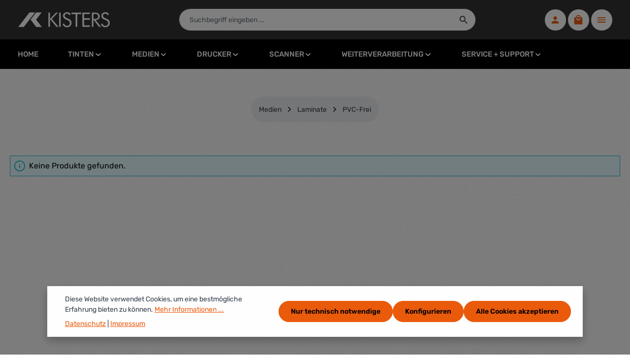

--- FILE ---
content_type: text/html; charset=UTF-8
request_url: https://www.kisters-lfp.de/Medien/Laminate/PVC-Frei/
body_size: 24857
content:
<!DOCTYPE html>
<html lang="de-DE"
      itemscope="itemscope"
      itemtype="https://schema.org/WebPage">


    
                            
    <head>
                                    <meta charset="utf-8">
            
                            <meta name="viewport"
                      content="width=device-width, initial-scale=1, shrink-to-fit=no">
            
                            <meta name="author"
                      content="">
                <meta name="robots"
                      content="index,follow">
                <meta name="revisit-after"
                      content="15 days">
                <meta name="keywords"
                      content="">
                <meta name="description"
                      content="">
            
                                                <meta property="og:url"
                          content="https://www.kisters-lfp.de/medien/laminate/pvc-frei/">
                    <meta property="og:type"
                          content="website">
                    <meta property="og:site_name"
                          content="KISTERS-LFP">
                    <meta property="og:title"
                          content="PVC-Frei">
                    <meta property="og:description"
                          content="">
                    <meta property="og:image"
                          content="https://www.kisters-lfp.de/media/81/2c/5d/1667549964/KISTERS LOGO_2014_NEG.png?ts=1667549964">

                    <meta name="twitter:card"
                          content="summary">
                    <meta name="twitter:site"
                          content="KISTERS-LFP">
                    <meta name="twitter:title"
                          content="PVC-Frei">
                    <meta name="twitter:description"
                          content="">
                    <meta name="twitter:image"
                          content="https://www.kisters-lfp.de/media/81/2c/5d/1667549964/KISTERS LOGO_2014_NEG.png?ts=1667549964">
                            
                            <meta itemprop="copyrightHolder"
                      content="KISTERS-LFP">
                <meta itemprop="copyrightYear"
                      content="">
                <meta itemprop="isFamilyFriendly"
                      content="false">
                <meta itemprop="image"
                      content="https://www.kisters-lfp.de/media/81/2c/5d/1667549964/KISTERS LOGO_2014_NEG.png?ts=1667549964">
            
                        <meta name="theme-color"
              content="#ffffff">
    
                                                
                    <link rel="icon" href="https://www.kisters-lfp.de/media/fc/dc/bc/1681826410/favicon.ico?ts=1681826410">
        
                            
                                    <link rel="canonical" href="https://www.kisters-lfp.de/medien/laminate/pvc-frei/">
                    
                    <title itemprop="name">
                PVC-Frei            </title>
        
                                                                            <link rel="stylesheet"
                      href="https://www.kisters-lfp.de/theme/499f4ebb3a686e7209157bcfef118d6f/css/all.css?1768310964">
                                    

                
                
                    
    <script>
        window.features = JSON.parse('\u007B\u0022V6_5_0_0\u0022\u003Atrue,\u0022v6.5.0.0\u0022\u003Atrue,\u0022V6_6_0_0\u0022\u003Atrue,\u0022v6.6.0.0\u0022\u003Atrue,\u0022V6_7_0_0\u0022\u003Atrue,\u0022v6.7.0.0\u0022\u003Atrue,\u0022V6_8_0_0\u0022\u003Afalse,\u0022v6.8.0.0\u0022\u003Afalse,\u0022DISABLE_VUE_COMPAT\u0022\u003Atrue,\u0022disable.vue.compat\u0022\u003Atrue,\u0022ACCESSIBILITY_TWEAKS\u0022\u003Atrue,\u0022accessibility.tweaks\u0022\u003Atrue,\u0022TELEMETRY_METRICS\u0022\u003Afalse,\u0022telemetry.metrics\u0022\u003Afalse,\u0022FLOW_EXECUTION_AFTER_BUSINESS_PROCESS\u0022\u003Afalse,\u0022flow.execution.after.business.process\u0022\u003Afalse,\u0022PERFORMANCE_TWEAKS\u0022\u003Afalse,\u0022performance.tweaks\u0022\u003Afalse,\u0022CACHE_CONTEXT_HASH_RULES_OPTIMIZATION\u0022\u003Afalse,\u0022cache.context.hash.rules.optimization\u0022\u003Afalse,\u0022CACHE_REWORK\u0022\u003Afalse,\u0022cache.rework\u0022\u003Afalse,\u0022DEFERRED_CART_ERRORS\u0022\u003Afalse,\u0022deferred.cart.errors\u0022\u003Afalse,\u0022PRODUCT_ANALYTICS\u0022\u003Afalse,\u0022product.analytics\u0022\u003Afalse,\u0022REPEATED_PAYMENT_FINALIZE\u0022\u003Afalse,\u0022repeated.payment.finalize\u0022\u003Afalse,\u0022METEOR_TEXT_EDITOR\u0022\u003Afalse,\u0022meteor.text.editor\u0022\u003Afalse\u007D');
    </script>
        
                                                
                        

                        <meta name="google-site-verification" content="QQY2lqxvPxQxECeAvlysA3lv4K4NxxDvKsXeubc2ruk" />
            
                        <script data-plugin="zenitGravityCustomHeadJs">
                  var _paq = window._paq = window._paq || []; 
  /* tracker methods like "setCustomDimension" should be called before "trackPageView" */ 
  _paq.push(['trackPageView']); 
  _paq.push(['enableLinkTracking']); 
  (function() { 
    var u="https://webmetrics.kisterscloud.de/"; 
    _paq.push(['setTrackerUrl', u+'matomo.php']); 
    _paq.push(['setSiteId', '126']); 
    var d=document, g=d.createElement('script'), s=d.getElementsByTagName('script')[0]; 
    g.async=true; g.src=u+'matomo.js'; s.parentNode.insertBefore(g,s); 
  })(); 

            </script>
            
                            
        
        
                            
                                                                                                        
                                        

                            
            
                
                                    <script>
                    window.useDefaultCookieConsent = true;
                </script>
                    
                                <script>
                window.activeNavigationId = '8c54ecf884ff44f4b5b8124c20b515d5';
                window.activeRoute = 'frontend.navigation.page';
                window.activeRouteParameters = '\u007B\u0022_httpCache\u0022\u003Atrue,\u0022navigationId\u0022\u003A\u00228c54ecf884ff44f4b5b8124c20b515d5\u0022\u007D';
                window.router = {
                    'frontend.cart.offcanvas': '/checkout/offcanvas',
                    'frontend.cookie.offcanvas': '/cookie/offcanvas',
                    'frontend.cookie.groups': '/cookie/groups',
                    'frontend.checkout.finish.page': '/checkout/finish',
                    'frontend.checkout.info': '/widgets/checkout/info',
                    'frontend.menu.offcanvas': '/widgets/menu/offcanvas',
                    'frontend.cms.page': '/widgets/cms',
                    'frontend.cms.navigation.page': '/widgets/cms/navigation',
                    'frontend.country.country-data': '/country/country-state-data',
                    'frontend.app-system.generate-token': '/app-system/Placeholder/generate-token',
                    'frontend.gateway.context': '/gateway/context',
                    'frontend.cookie.consent.offcanvas': '/cookie/consent-offcanvas',
                    'frontend.account.login.page': '/account/login',
                    };
                window.salesChannelId = 'cf0fe0697ac54ac0a3bec3a1ffe76dda';
            </script>
        
                                <script>
                
                window.breakpoints = JSON.parse('\u007B\u0022xs\u0022\u003A0,\u0022sm\u0022\u003A576,\u0022md\u0022\u003A768,\u0022lg\u0022\u003A992,\u0022xl\u0022\u003A1200,\u0022xxl\u0022\u003A1400\u007D');
            </script>
        
        
                        
                        
    <script>
        window.validationMessages = JSON.parse('\u007B\u0022required\u0022\u003A\u0022Die\u0020Eingabe\u0020darf\u0020nicht\u0020leer\u0020sein.\u0022,\u0022email\u0022\u003A\u0022Ung\\u00fcltige\u0020E\u002DMail\u002DAdresse.\u0020Die\u0020E\u002DMail\u0020ben\\u00f6tigt\u0020das\u0020Format\u0020\\\u0022nutzer\u0040beispiel.de\\\u0022.\u0022,\u0022confirmation\u0022\u003A\u0022Ihre\u0020Eingaben\u0020sind\u0020nicht\u0020identisch.\u0022,\u0022minLength\u0022\u003A\u0022Die\u0020Eingabe\u0020ist\u0020zu\u0020kurz.\u0022,\u0022grecaptcha\u0022\u003A\u0022Bitte\u0020akzeptieren\u0020Sie\u0020die\u0020technisch\u0020erforderlichen\u0020Cookies,\u0020um\u0020die\u0020reCAPTCHA\u002D\\u00dcberpr\\u00fcfung\u0020zu\u0020erm\\u00f6glichen.\u0022\u007D');
    </script>
        
                                                            <script>
                        window.themeJsPublicPath = 'https://www.kisters-lfp.de/theme/499f4ebb3a686e7209157bcfef118d6f/js/';
                    </script>
                                            <script type="text/javascript" src="https://www.kisters-lfp.de/theme/499f4ebb3a686e7209157bcfef118d6f/js/storefront/storefront.js?1768310964" defer></script>
                                            <script type="text/javascript" src="https://www.kisters-lfp.de/theme/499f4ebb3a686e7209157bcfef118d6f/js/swag-pay-pal/swag-pay-pal.js?1768310964" defer></script>
                                            <script type="text/javascript" src="https://www.kisters-lfp.de/theme/499f4ebb3a686e7209157bcfef118d6f/js/swp-price-on-request-six/swp-price-on-request-six.js?1768310964" defer></script>
                                            <script type="text/javascript" src="https://www.kisters-lfp.de/theme/499f4ebb3a686e7209157bcfef118d6f/js/zenit-platform-gravity/zenit-platform-gravity.js?1768310964" defer></script>
                                                        

    
        </head>

        <body class="is-ctl-navigation is-act-index is-active-route-frontend-navigation-page has-product-actions has-pw-toggle is-cms is-lo-full-width-boxed is-tb-collapsible is-srch-default is-mn-offcanvas-md header-bg-opacity-100 header-bg-opacity header-pos-relative main-navigation-bg-opacity-100">

            
                
    
    
            <div id="page-top" class="skip-to-content bg-primary-subtle text-primary-emphasis overflow-hidden" tabindex="-1">
            <div class="container skip-to-content-container d-flex justify-content-center visually-hidden-focusable">
                                                                                        <a href="#content-main" class="skip-to-content-link d-inline-flex text-decoration-underline m-1 p-2 fw-bold gap-2">
                                Zum Hauptinhalt springen
                            </a>
                                            
                                    
            <a href="#header-main-search-input"
           class="skip-to-content-link d-inline-flex text-decoration-underline m-1 p-2 fw-bold gap-2 d-none d-sm-block">
            Zur Suche springen
        </a>
    
                                    
            <a href="#main-navigation-menu" class="skip-to-content-link d-inline-flex text-decoration-underline m-1 p-2 fw-bold gap-2 d-none d-lg-block">
            Zur Hauptnavigation springen
        </a>
                                </div>
        </div>
        
    
                        <noscript class="noscript-main">
                
    <div role="alert"
         aria-live="polite"
         class="alert alert-info d-flex align-items-center">

                                                                        
                                                                    
                                    
                <span class="icon icon-info" aria-hidden="true">
                                        <svg xmlns="http://www.w3.org/2000/svg" xmlns:xlink="http://www.w3.org/1999/xlink" width="24" height="24" viewBox="0 0 24 24"><defs><path d="M12 7c.5523 0 1 .4477 1 1s-.4477 1-1 1-1-.4477-1-1 .4477-1 1-1zm1 9c0 .5523-.4477 1-1 1s-1-.4477-1-1v-5c0-.5523.4477-1 1-1s1 .4477 1 1v5zm11-4c0 6.6274-5.3726 12-12 12S0 18.6274 0 12 5.3726 0 12 0s12 5.3726 12 12zM12 2C6.4772 2 2 6.4772 2 12s4.4772 10 10 10 10-4.4772 10-10S17.5228 2 12 2z" id="icons-default-info" /></defs><use xlink:href="#icons-default-info" fill="#758CA3" fill-rule="evenodd" /></svg>
                    </span>
                                                        
                                    
                    <div class="alert-content-container">
                                                    
                                                            Um unseren Shop in vollem Umfang nutzen zu können, empfehlen wir Ihnen Javascript in Ihrem Browser zu aktivieren.
                                    
                                                                </div>
            </div>
            </noscript>
        

        <noscript class="noscript-main">
            <style>
                [data-zen-scroll-cms-animation] .zen-animate,
                [data-zen-scroll-listing-animation] .zen-animate-listing {
                    visibility: visible;
                }
            </style>
        </noscript>
    
                
        <div class="page-wrapper">
                                                                
            
            
            
                                                    
            
                                                                                                                        
                                                                                                                                                                                        
                                                        
                            
                    
                
                
                            
                
                
                
                
                
        
    
                
        <header class="header-main header-multi-line header-multi-line-mobile header-logo-left"
                data-zen-sticky-header="true"
                data-zen-sticky-header-options="{&quot;viewports&quot;:[&quot;XXL&quot;,&quot;XS&quot;,&quot;SM&quot;,&quot;MD&quot;,&quot;LG&quot;,&quot;XL&quot;],&quot;scrollOffset&quot;:&quot;&quot;,&quot;autoHide&quot;:true}"
                                                    data-zen-header-tooltips="true"
                    data-zen-header-tooltips-options="{&quot;tooltipPlacement&quot;:&quot;left&quot;}"
                >

            <div class="header-inner">
                                                                                            
    
                                                            
                                                                                                                    
                <div class="collapse"
                     id="topBarCollapse"
                     tabindex="-1">
                            
                        
    
                
                    
    <div class="top-bar d-none d-lg-flex">
        <div class="container">
                                                            <nav class="top-bar-nav d-flex justify-content-end gap-3"
                         aria-label="Shop-Einstellungen">
                                                                                        <div class="top-bar-nav-item top-bar-login-register d-none d-lg-flex">
            <span class="top-bar-login">
                            <a href="/account/login"
                   title="Anmelden"
                   class="top-bar-login-item">
                    Anmelden
                </a>
                    </span>
        <span>oder</span>
        <span class="top-bar-register">
                            <a href="/account/login"
                   title="Registrieren"
                   class="top-bar-register-item">
                    Registrieren
                </a>
                    </span>
        </div>
                                                    
                                                                            
                                                    <div class="top-bar-nav-item top-bar-navigation-group d-none d-lg-flex">
                                                                                                                    
                                    
                                                                                                                    
                                    
                                                                                                        
                                                                                
                                                                        
                                                                                                            <button class="btn top-bar-nav-btn btn-close-top-bar"
                                                type="button"
                                                aria-label="Top Bar ausblenden"
                                                data-bs-toggle="collapse"
                                                data-bs-target="#topBarCollapse"
                                                aria-expanded="true"
                                                data-zen-collapse-top-bar-options="null">
                                                                                                            
                                                
                <span class="icon icon-x icon-sm" aria-hidden="true">
                                        <svg xmlns="http://www.w3.org/2000/svg" xmlns:xlink="http://www.w3.org/1999/xlink" version="1.1" width="32" height="32" viewBox="0 0 32 32"><defs><path d="M25.313 9.229l-7.438 7.438 7.438 7.438-1.875 1.875-7.438-7.438-7.438 7.438-1.875-1.875 7.438-7.438-7.438-7.438 1.875-1.875 7.438 7.438 7.438-7.438z" id="icons-material-x" /></defs><use xlink:href="#icons-material-x" fill-rule="evenodd" /></svg>
                    </span>
                                                                                        </button>
                                                                                                </div>
                                            </nav>
                                    </div>
    </div>
                </div>
                        
                <div class="nav-header">
            <div class="container">
                <div class="header-row row gx-1">

                                        
                    
                    
                    
                    
                    
                    
                                                                                                                                                                                        <div class="header-logo-col col-12 col-md-auto">
                                        <div class="header-logo-main text-center">
                    <a class="header-logo-main-link"
               href="/"
               title="Zur Startseite gehen">
                                
                        <picture class="header-logo-picture d-block m-auto">
                                                                            
                                                                            
                                                                                    <img src="https://www.kisters-lfp.de/media/81/2c/5d/1667549964/KISTERS%20LOGO_2014_NEG.png?ts=1667549964"
                                     alt="Zur Startseite gehen"
                                     class="img-fluid header-logo-main-img">
                                                                        </picture>
                
            </a>
            </div>
                                </div>
                                                                        
                                                                                                                                                                    <div class="header-menu-button col-auto d-md-none"
                                     data-zen-tooltip-title="Menü">
                                                                            <button
                                            class="btn nav-main-toggle-btn header-actions-btn"
                                            type="button"
                                            data-off-canvas-menu="true"
                                            aria-label="Menü"
                                        >
                                                                                                            
                                                
                <span class="icon icon-stack" aria-hidden="true">
                                        <svg xmlns="http://www.w3.org/2000/svg" xmlns:xlink="http://www.w3.org/1999/xlink" version="1.1" width="32" height="32" viewBox="0 0 32 32"><defs><path d="M4 8.667h24v2.688h-24v-2.688zM4 17.979v-2.625h24v2.625h-24zM4 24.667v-2.688h24v2.688h-24z" id="icons-material-stack" /></defs><use xlink:href="#icons-material-stack" fill-rule="evenodd" /></svg>
                    </span>
                                                                                        </button>
                                    
                                </div>
                                                                        
                                                                                                                                                                                                        <div class="header-search-col col-12 col-sm-auto col-lg-6 ms-auto me-0 mx-lg-auto order-last order-sm-0">

                                        
                                        
    <div class="collapse"
         id="searchCollapse">
        <div class="header-search my-2 m-sm-auto">
                            <form action="/search"
                      method="get"
                      data-search-widget="true"
                      data-search-widget-options="{&quot;searchWidgetMinChars&quot;:2}"
                      data-url="/suggest?search="
                      class="header-search-form js-search-form">
                            <div class="input-group has-validation">
                                        <input
                                    type="search"
                                    id="header-main-search-input"
                                    name="search"
                                    class="form-control header-search-input"
                                    autocomplete="off"
                                    autocapitalize="off"
                                    placeholder="Suchbegriff eingeben ..."
                                    aria-label="Suchbegriff eingeben ..."
                                    role="combobox"
                                    aria-autocomplete="list"
                                    aria-controls="search-suggest-listbox"
                                    aria-expanded="false"
                                    aria-describedby="search-suggest-result-info"
                                    value="">
                            

                                        <button type="submit"
                                        class="btn header-search-btn"
                                        aria-label="Suchen">
                                    <span class="header-search-icon">
                                                        
                                                
                <span class="icon icon-search" aria-hidden="true">
                                        <svg xmlns="http://www.w3.org/2000/svg" xmlns:xlink="http://www.w3.org/1999/xlink" version="1.1" width="32" height="32" viewBox="0 0 32 32"><defs><path d="M12.688 19.354c3.313 0 6-2.688 6-6s-2.688-6-6-6-6 2.688-6 6 2.688 6 6 6zM20.688 19.354l6.625 6.625-2 2-6.625-6.625v-1.063l-0.375-0.375c-1.5 1.313-3.5 2.063-5.625 2.063-4.813 0-8.688-3.813-8.688-8.625s3.875-8.688 8.688-8.688 8.625 3.875 8.625 8.688c0 2.125-0.75 4.125-2.063 5.625l0.375 0.375h1.063z" id="icons-material-search" /></defs><use xlink:href="#icons-material-search" fill-rule="evenodd" /></svg>
                    </span>
                                        </span>
                                </button>
                            

                                        <button class="btn header-close-btn js-search-close-btn d-none"
                                        type="button"
                                        aria-label="Die Dropdown-Suche schließen">
                                    <span class="header-close-icon">
                                                        
                                                
                <span class="icon icon-x" aria-hidden="true">
                                        <svg xmlns="http://www.w3.org/2000/svg" xmlns:xlink="http://www.w3.org/1999/xlink" version="1.1" width="32" height="32" viewBox="0 0 32 32"><use xlink:href="#icons-material-x" fill-rule="evenodd" /></svg>
                    </span>
                                        </span>
                                </button>
                            
    </div>
                </form>
                    </div>
    </div>
                                    </div>
                                                                                                        
                                                                                                                                                                    <div class="header-actions-col col-auto ms-auto ms-sm-0">
                                    <div class="row gx-1 justify-content-end">
                                                                                    <div class="col-auto d-none d-md-flex d-lg-none"
                                                 data-zen-tooltip-title="Menü">
                                                                                        <button
                                            class="btn nav-main-toggle-btn header-actions-btn"
                                            type="button"
                                            data-off-canvas-menu="true"
                                            aria-label="Menü"
                                        >
                                                                                                            
                                                
                <span class="icon icon-stack" aria-hidden="true">
                                        <svg xmlns="http://www.w3.org/2000/svg" xmlns:xlink="http://www.w3.org/1999/xlink" version="1.1" width="32" height="32" viewBox="0 0 32 32"><use xlink:href="#icons-material-stack" fill-rule="evenodd" /></svg>
                    </span>
                                                                                        </button>
                                    
                                            </div>
                                        
                                                                                                                            <div class="col-auto d-sm-none">
                                                <div class="search-toggle"
                                                     data-zen-tooltip-title="Suchen">
                                                    <button class="btn header-actions-btn search-toggle-btn js-search-toggle-btn collapsed"
                                                            type="button"
                                                                                                                    data-bs-toggle="collapse"
                                                            data-bs-target="#searchCollapse"
                                                            aria-expanded="false"
                                                            aria-controls="searchCollapse"
                                                                                                                    aria-label="Suchen">
                                                                        
                                                
                <span class="icon icon-search icon-md" aria-hidden="true">
                                        <svg xmlns="http://www.w3.org/2000/svg" xmlns:xlink="http://www.w3.org/1999/xlink" version="1.1" width="32" height="32" viewBox="0 0 32 32"><use xlink:href="#icons-material-search" fill-rule="evenodd" /></svg>
                    </span>
                                                                            
                                                
                <span class="icon icon-x icon-search-close d-none" aria-hidden="true">
                                        <svg xmlns="http://www.w3.org/2000/svg" xmlns:xlink="http://www.w3.org/1999/xlink" version="1.1" width="32" height="32" viewBox="0 0 32 32"><use xlink:href="#icons-material-x" fill-rule="evenodd" /></svg>
                    </span>
                                                        </button>
                                                </div>
                                            </div>
                                        
                                        
                                                                                                                            <div class="col-auto">
                                                <div class="account-menu"
                                                     data-zen-tooltip-title="Ihr Konto">
                                                        <div class="dropdown">
            
    <button class="btn account-menu-btn header-actions-btn"
            type="button"
            id="accountWidget"
            data-account-menu="true"
            data-bs-toggle="dropdown"
            aria-haspopup="true"
            aria-expanded="false"
            aria-label="Ihr Konto"
            title="Ihr Konto">
                        
                                                
                <span class="icon icon-avatar icon-md" aria-hidden="true">
                                        <svg xmlns="http://www.w3.org/2000/svg" xmlns:xlink="http://www.w3.org/1999/xlink" version="1.1" width="32" height="32" viewBox="0 0 32 32"><defs><path d="M16 19.354c3.563 0 10.688 1.75 10.688 5.313v2.688h-21.375v-2.688c0-3.563 7.125-5.313 10.688-5.313zM16 16.667c-2.938 0-5.313-2.375-5.313-5.313s2.375-5.375 5.313-5.375 5.313 2.438 5.313 5.375-2.375 5.313-5.313 5.313z" id="icons-material-avatar" /></defs><use xlink:href="#icons-material-avatar" fill-rule="evenodd" /></svg>
                    </span>
    
                    </button>

                <div class="dropdown-menu dropdown-menu-end account-menu-dropdown shadow js-account-menu-dropdown"
         aria-labelledby="accountWidget">
        

        
            <div class="offcanvas-header">
                    <button class="btn offcanvas-close js-offcanvas-close stretched-link" aria-label="Menü schließen">
                                                        
                                                
                <span class="icon icon-x icon-md" aria-hidden="true">
                                        <svg xmlns="http://www.w3.org/2000/svg" xmlns:xlink="http://www.w3.org/1999/xlink" version="1.1" width="32" height="32" viewBox="0 0 32 32"><use xlink:href="#icons-material-x" fill-rule="evenodd" /></svg>
                    </span>
                </button>

            <span data-id="off-canvas-headline" class="offcanvas-title">
        Ihr Konto
    </span>
        </div>
    
            <div class="offcanvas-body">
                <div class="account-menu">
        
                                    <div class="account-menu-login">
                                            <a href="/account/login"
                           title="Anmelden"
                           class="btn btn-primary account-menu-login-button">
                            Anmelden
                        </a>
                    
                                            <div class="account-menu-register">
                            oder
                            <a href="/account/login"
                               title="Registrieren">
                                registrieren
                            </a>
                        </div>
                                    </div>
                    
                    <div class="account-menu-links">
                    <div class="header-account-menu">
        <div class="card account-menu-inner">
                                        
                                                <nav class="list-group list-group-flush account-aside-list-group">
                                                                                    <a href="/account"
                                   title="Übersicht"
                                   class="list-group-item list-group-item-action account-aside-item"
                                   >
                                    Übersicht
                                </a>
                            
                                                            <a href="/account/profile"
                                   title="Persönliches Profil"
                                   class="list-group-item list-group-item-action account-aside-item"
                                   >
                                    Persönliches Profil
                                </a>
                            
                                                                                                                            <a href="/account/address"
                                   title="Adressen"
                                   class="list-group-item list-group-item-action account-aside-item"
                                   >
                                    Adressen
                                </a>
                            
                                                            <a href="/account/order"
                                   title="Bestellungen"
                                   class="list-group-item list-group-item-action account-aside-item"
                                   >
                                    Bestellungen
                                </a>
                                                                        </nav>
                            
                                                </div>
    </div>
            </div>
            </div>
        </div>
        </div>
    </div>
                                                </div>
                                            </div>
                                        
                                                                                                                            <div class="col-auto">
                                                <div
                                                    class="header-cart"
                                                    data-off-canvas-cart="true"
                                                    data-zen-tooltip-title="Warenkorb"
                                                    >
                                                    <a
                                                        class="btn header-cart-btn header-actions-btn"
                                                        href="/checkout/cart"
                                                        data-cart-widget="true"
                                                        title="Warenkorb"
                                                        aria-labelledby="cart-widget-aria-label"
                                                        aria-haspopup="true"
                                                    >
                                                            
    <span class="header-cart-icon">
                        
                                                
                <span class="icon icon-bag icon-md" aria-hidden="true">
                                        <svg xmlns="http://www.w3.org/2000/svg" xmlns:xlink="http://www.w3.org/1999/xlink" version="1.1" width="32" height="32" viewBox="0 0 32 32"><defs><path d="M16 17.979c3.688 0 6.688-2.938 6.688-6.625h-2.688c0 2.188-1.813 4-4 4s-4-1.813-4-4h-2.688c0 3.688 3 6.625 6.688 6.625zM16 4.667c-2.188 0-4 1.813-4 4h8c0-2.188-1.813-4-4-4zM25.313 8.667c1.438 0 2.688 1.25 2.688 2.688v16c0 1.438-1.25 2.625-2.688 2.625h-18.625c-1.438 0-2.688-1.188-2.688-2.625v-16c0-1.438 1.25-2.688 2.688-2.688h2.625c0-3.688 3-6.688 6.688-6.688s6.688 3 6.688 6.688h2.625z" id="icons-material-bag" /></defs><use xlink:href="#icons-material-bag" fill-rule="evenodd" /></svg>
                    </span>
        </span>
        <span class="header-cart-total d-none d-sm-inline-block ms-sm-2">
        0,00 €
    </span>

        <span
        class="visually-hidden"
        id="cart-widget-aria-label"
    >
        Warenkorb enthält 0 Positionen. Der Gesamtwert beträgt 0,00 €.
    </span>
                                                    </a>
                                                </div>
                                            </div>
                                        
                                                                                                                                                                                                                                                                                                                                                                                                        
                                            
                                                                                                                                                <div class="col-auto d-none d-lg-block">
                                                        <div class="top-bar-toggle"
                                                             data-zen-tooltip-title="Top Bar einblenden">
                                                            <button class="btn header-actions-btn top-bar-toggle-btn"
                                                                    type="button"
                                                                    aria-label="Top Bar einblenden"
                                                                                                                                                                                                    data-bs-toggle="collapse"
                                                                    data-bs-target="#topBarCollapse"
                                                                    aria-expanded="true"
                                                                    data-zen-collapse-top-bar-options="{&quot;id&quot;:&quot;collapsible-29&quot;,&quot;type&quot;:&quot;collapsible&quot;,&quot;showTopBarText&quot;:&quot;Top Bar einblenden&quot;,&quot;hideTopBarText&quot;:&quot;Top Bar ausblenden&quot;}"
                                                                                                                                >
                                                                                                                                                    
                                                
                <span class="icon icon-stack icon-md" aria-hidden="true">
                                        <svg xmlns="http://www.w3.org/2000/svg" xmlns:xlink="http://www.w3.org/1999/xlink" version="1.1" width="32" height="32" viewBox="0 0 32 32"><use xlink:href="#icons-material-stack" fill-rule="evenodd" /></svg>
                    </span>
                                                                                                                                </button>
                                                        </div>
                                                    </div>
                                                                                                                                                                        </div>
                                </div>
                                                                        
                                                            </div>
            </div>

                                                </div>
    
                
                                                                                                <div class="nav-main">
                                                                
                 
    
    <div class="main-navigation"
        >
        <div class="container">
            
                                        
                                        <nav class="navbar navbar-expand-lg main-navigation-menu"
                     id="main-navigation-menu"
                     itemscope="itemscope"
                     itemtype="https://schema.org/SiteNavigationElement"
                     data-navbar="true"
                     data-navbar-options="{&quot;pathIdList&quot;:[]}"
                     aria-label="Hauptnavigation">
                    <div class="collapse navbar-collapse" id="main_nav">
                        <ul class="navbar-nav main-navigation-menu-list flex-wrap">
                            
                                                                                                                                                                                                            <li class="main-navigation-item">
                                            <div class="nav-item nav-item-0f7e1b6343b74830b262a255ba1da1bd">
                                                <a class="nav-link main-navigation-link home-link root nav-item-0f7e1b6343b74830b262a255ba1da1bd-link"
                                                   href="/"
                                                   itemprop="url"
                                                   title="Home">

                                                                                                        <div class="main-navigation-link-text" data-hover="Home">
                                                        <span class="main-navigation-link-name" itemprop="name" data-hover="Home">Home</span>
                                                    </div>
                                                </a>
                                            </div>
                                        </li>
                                                                                                
                                                                                                                                                                                                                        
                                        
    
    
                    
        
                        
    <li class="main-navigation-item flyout">
                
        
        <div class="nav-item nav-item-88e25f68392644fe9a1b7077b176d055 dropdown position-static">
                                                            <div class="nav-link nav-item-88e25f68392644fe9a1b7077b176d055-link root main-navigation-link dropdown-toggle"
                        data-bs-toggle="dropdown"                        title="Tinten"
                        tabindex="0"
                    >
                
                                                                                        <div class="main-navigation-link-text has-children" data-hover="Tinten">
                                                                                                                                
                                                                            
                            <span class="main-navigation-link-name" data-hover="Tinten" itemprop="name">Tinten</span>

                                                                                                                                            
    
                <span class="icon icon-arrow-medium-down icon-xs icon-main-navigation-link-toggle" aria-hidden="true">
                                        <svg xmlns="http://www.w3.org/2000/svg" xmlns:xlink="http://www.w3.org/1999/xlink" width="16" height="16" viewBox="0 0 16 16"><defs><path id="icons-solid-arrow-medium-down" d="M4.7071 6.2929c-.3905-.3905-1.0237-.3905-1.4142 0-.3905.3905-.3905 1.0237 0 1.4142l4 4c.3905.3905 1.0237.3905 1.4142 0l4-4c.3905-.3905.3905-1.0237 0-1.4142-.3905-.3905-1.0237-.3905-1.4142 0L8 9.5858l-3.2929-3.293z" /></defs><use xlink:href="#icons-solid-arrow-medium-down" fill="#758CA3" fill-rule="evenodd" /></svg>
                    </span>
                            
                            
                                                                                                                            
                                                    </div>
                    
                                    </div>
                            
                                                                                                                <div class="dropdown-menu js-flyout w-100 py-0 shadow">
                            
                                                                    
        <div class="container">
                            <div class="row navigation-flyout-bar">
                                <div class="col">
                    <div class="navigation-flyout-category-link">
                                                                                                </div>
                </div>
            

                                <div class="col-auto">
                    <button class="navigation-flyout-close js-close-flyout-menu btn-close" aria-label="Menü schließen">
                                                                                                                            </button>
                </div>
            
            </div>
        
                                        <div class="row navigation-flyout-content py-4" tabindex="-1">
                                                    <div class="col">
                        <div class="navigation-flyout-categories">
                                                                                                                                
                
        
                                                                                                                    
        
    <div class="row navigation-flyout-categories is-level-0">
                                                        
                                    
                                                        
                
                <div class="navigation-flyout-col ">
                                                                                                                            <div class="nav-item nav-item-b01a97f6b3304d5b8d849d136ac57dd8 nav-link nav-item-b01a97f6b3304d5b8d849d136ac57dd8-link navigation-flyout-link is-level-0"
                                     title="HP Tinte für DesignJet">
                                                                                                                                                            <div class="navigation-flyout-link-icon">
                                                    
                                                            </div>
                                                                            
                                    <div class="navigation-flyout-link-name">
                                        <span itemprop="name">HP Tinte für DesignJet</span>

                                                                                                                        </div>
                                </div>
                                                                        
                                                                                                                                                                        
    
        
                                                                                                                                                                                                                                                                                                                                                                                                            
        
    <div class="navigation-flyout-categories is-level-1">
                                                        
                                    
                                                        
                
                <div class="navigation-flyout-col">
                                                                                                                            <a class="nav-item nav-item-e92ea2b9e47c47ef89bf172804421675 nav-link nav-item-e92ea2b9e47c47ef89bf172804421675-link navigation-flyout-link is-level-1"
                                   href="https://www.kisters-lfp.de/tinten/hp-tinte-fuer-designjet/hp-nr.-72-t610-t790-t1200-t1300/"
                                   itemprop="url"
                                                                      title="HP Nr. 72 - T610 / T790 / T1200 / T1300">

                                                                                                                                                            <div class="navigation-flyout-link-icon">
                                                    
                                                            </div>
                                                                            
                                    <div class="navigation-flyout-link-name">
                                        <span itemprop="name">HP Nr. 72 - T610 / T790 / T1200 / T1300</span>

                                                                                                                        </div>
                                </a>
                                                                        
                                                                                                                                                            </div>
                                                                    
                                    
                                                        
                
                <div class="navigation-flyout-col">
                                                                                                                            <a class="nav-item nav-item-124c8a9fbd764b69b02c5027a6353fbf nav-link nav-item-124c8a9fbd764b69b02c5027a6353fbf-link navigation-flyout-link is-level-1"
                                   href="https://www.kisters-lfp.de/tinten/hp-tinte-fuer-designjet/hp-nr.-727-t920-t930-t2530/"
                                   itemprop="url"
                                                                      title="HP Nr. 727 - T920 / T930 / T2530">

                                                                                                                                                            <div class="navigation-flyout-link-icon">
                                                    
                                                            </div>
                                                                            
                                    <div class="navigation-flyout-link-name">
                                        <span itemprop="name">HP Nr. 727 - T920 / T930 / T2530</span>

                                                                                                                        </div>
                                </a>
                                                                        
                                                                                                                                                            </div>
                                                                    
                                    
                                                        
                
                <div class="navigation-flyout-col">
                                                                                                                            <a class="nav-item nav-item-5cec148ecfa04c77a5b879b8c1452de1 nav-link nav-item-5cec148ecfa04c77a5b879b8c1452de1-link navigation-flyout-link is-level-1"
                                   href="https://www.kisters-lfp.de/tinten/hp-tinte-fuer-designjet/hp-nr.-730-t1600-t1700-t2600/"
                                   itemprop="url"
                                                                      title="HP Nr. 730 - T1600 / T1700 / T2600">

                                                                                                                                                            <div class="navigation-flyout-link-icon">
                                                    
                                                            </div>
                                                                            
                                    <div class="navigation-flyout-link-name">
                                        <span itemprop="name">HP Nr. 730 - T1600 / T1700 / T2600</span>

                                                                                                                        </div>
                                </a>
                                                                        
                                                                                                                                                            </div>
                                                                    
                                    
                                                        
                
                <div class="navigation-flyout-col">
                                                                                                                            <a class="nav-item nav-item-018ec7f223177dd0aed64752525d4285 nav-link nav-item-018ec7f223177dd0aed64752525d4285-link navigation-flyout-link is-level-1"
                                   href="https://www.kisters-lfp.de/tinten/hp-tinte-fuer-designjet/hp-nr.-738-739-t850-t950/"
                                   itemprop="url"
                                                                      title="HP Nr. 738/739 - T850 / T950">

                                                                                                                                                            <div class="navigation-flyout-link-icon">
                                                    
                                                            </div>
                                                                            
                                    <div class="navigation-flyout-link-name">
                                        <span itemprop="name">HP Nr. 738/739 - T850 / T950</span>

                                                                                                                        </div>
                                </a>
                                                                        
                                                                                                                                                            </div>
                                                                    
                                    
                                                        
                
                <div class="navigation-flyout-col">
                                                                                                                            <a class="nav-item nav-item-adb58df6c58c4b1fb80de1f1423d6435 nav-link nav-item-adb58df6c58c4b1fb80de1f1423d6435-link navigation-flyout-link is-level-1"
                                   href="https://www.kisters-lfp.de/tinten/hp-tinte-fuer-designjet/hp-nr.-746-747-z6-z9/"
                                   itemprop="url"
                                                                      title="HP Nr. 746 / 747 - Z6 / Z9">

                                                                                                                                                            <div class="navigation-flyout-link-icon">
                                                    
                                                            </div>
                                                                            
                                    <div class="navigation-flyout-link-name">
                                        <span itemprop="name">HP Nr. 746 / 747 - Z6 / Z9</span>

                                                                                                                        </div>
                                </a>
                                                                        
                                                                                                                                                            </div>
                                                                    
                                    
                                                        
                
                <div class="navigation-flyout-col">
                                                                                                                            <a class="nav-item nav-item-2648c17f966744be8cb9d436826f4861 nav-link nav-item-2648c17f966744be8cb9d436826f4861-link navigation-flyout-link is-level-1"
                                   href="https://www.kisters-lfp.de/tinten/hp-tinte-fuer-designjet/hp-nr.-761-t7100/"
                                   itemprop="url"
                                                                      title="HP Nr. 761 - T7100">

                                                                                                                                                            <div class="navigation-flyout-link-icon">
                                                    
                                                            </div>
                                                                            
                                    <div class="navigation-flyout-link-name">
                                        <span itemprop="name">HP Nr. 761 - T7100</span>

                                                                                                                        </div>
                                </a>
                                                                        
                                                                                                                                                            </div>
                                                                    
                                    
                                                        
                
                <div class="navigation-flyout-col">
                                                                                                                            <a class="nav-item nav-item-ccfa69340c4e47adac13c57faa7b169a nav-link nav-item-ccfa69340c4e47adac13c57faa7b169a-link navigation-flyout-link is-level-1"
                                   href="https://www.kisters-lfp.de/tinten/hp-tinte-fuer-designjet/hp-nr.-764-t3500/"
                                   itemprop="url"
                                                                      title="HP Nr. 764 - T3500">

                                                                                                                                                            <div class="navigation-flyout-link-icon">
                                                    
                                                            </div>
                                                                            
                                    <div class="navigation-flyout-link-name">
                                        <span itemprop="name">HP Nr. 764 - T3500</span>

                                                                                                                        </div>
                                </a>
                                                                        
                                                                                                                                                            </div>
                                                                    
                                    
                                                        
                
                <div class="navigation-flyout-col">
                                                                                                                            <a class="nav-item nav-item-3546e8ae64344581a5a813853e36e562 nav-link nav-item-3546e8ae64344581a5a813853e36e562-link navigation-flyout-link is-level-1"
                                   href="https://www.kisters-lfp.de/tinten/hp-tinte-fuer-designjet/hp-nr.-765-t7200/"
                                   itemprop="url"
                                                                      title="HP Nr. 765 - T7200">

                                                                                                                                                            <div class="navigation-flyout-link-icon">
                                                    
                                                            </div>
                                                                            
                                    <div class="navigation-flyout-link-name">
                                        <span itemprop="name">HP Nr. 765 - T7200</span>

                                                                                                                        </div>
                                </a>
                                                                        
                                                                                                                                                            </div>
                                                                    
                                    
                                                        
                
                <div class="navigation-flyout-col">
                                                                                                                            <a class="nav-item nav-item-44ca5123a5884a1283ec72d521766171 nav-link nav-item-44ca5123a5884a1283ec72d521766171-link navigation-flyout-link is-level-1"
                                   href="https://www.kisters-lfp.de/tinten/hp-tinte-fuer-designjet/hp-nr.-766-designjet-xl-3600-mfp/"
                                   itemprop="url"
                                                                      title="HP Nr. 766 - DesignJet XL 3600 MFP">

                                                                                                                                                            <div class="navigation-flyout-link-icon">
                                                    
                                                            </div>
                                                                            
                                    <div class="navigation-flyout-link-name">
                                        <span itemprop="name">HP Nr. 766 - DesignJet XL 3600 MFP</span>

                                                                                                                        </div>
                                </a>
                                                                        
                                                                                                                                                            </div>
                                                                    
                                    
                                                        
                
                <div class="navigation-flyout-col">
                                                                                                                            <a class="nav-item nav-item-018ec3355a3d73509939440377f73691 nav-link nav-item-018ec3355a3d73509939440377f73691-link navigation-flyout-link is-level-1"
                                   href="https://www.kisters-lfp.de/tinten/hp-tinte-fuer-designjet/hp-nr.-768-769-designjet-xl-3800-mfp/"
                                   itemprop="url"
                                                                      title="HP Nr. 768/769 - DesignJet XL 3800 MFP">

                                                                                                                                                            <div class="navigation-flyout-link-icon">
                                                    
                                                            </div>
                                                                            
                                    <div class="navigation-flyout-link-name">
                                        <span itemprop="name">HP Nr. 768/769 - DesignJet XL 3800 MFP</span>

                                                                                                                        </div>
                                </a>
                                                                        
                                                                                                                                                            </div>
                                                                    
                                    
                                                        
                
                <div class="navigation-flyout-col">
                                                                                                                            <a class="nav-item nav-item-b22b04f04070497687fb5cd831267636 nav-link nav-item-b22b04f04070497687fb5cd831267636-link navigation-flyout-link is-level-1"
                                   href="https://www.kisters-lfp.de/tinten/hp-tinte-fuer-designjet/hp-nr.-771c-z6200/"
                                   itemprop="url"
                                                                      title="HP Nr. 771C - Z6200">

                                                                                                                                                            <div class="navigation-flyout-link-icon">
                                                    
                                                            </div>
                                                                            
                                    <div class="navigation-flyout-link-name">
                                        <span itemprop="name">HP Nr. 771C - Z6200</span>

                                                                                                                        </div>
                                </a>
                                                                        
                                                                                                                                                            </div>
                                                                    
                                    
                                                        
                
                <div class="navigation-flyout-col">
                                                                                                                            <a class="nav-item nav-item-d72e8765f94a4d7bbcdb6132b84e2e9a nav-link nav-item-d72e8765f94a4d7bbcdb6132b84e2e9a-link navigation-flyout-link is-level-1"
                                   href="https://www.kisters-lfp.de/tinten/hp-tinte-fuer-designjet/hp-nr.-773c-774c-z66xx-z68xx/"
                                   itemprop="url"
                                                                      title="HP Nr. 773C / 774C- Z66xx / Z68xx">

                                                                                                                                                            <div class="navigation-flyout-link-icon">
                                                    
                                                            </div>
                                                                            
                                    <div class="navigation-flyout-link-name">
                                        <span itemprop="name">HP Nr. 773C / 774C- Z66xx / Z68xx</span>

                                                                                                                        </div>
                                </a>
                                                                        
                                                                                                                                                            </div>
                                                                    
                                    
                                                        
                
                <div class="navigation-flyout-col">
                                                                                                                            <a class="nav-item nav-item-b2aed12e299e4eb58ae7bb47c0562b52 nav-link nav-item-b2aed12e299e4eb58ae7bb47c0562b52-link navigation-flyout-link is-level-1"
                                   href="https://www.kisters-lfp.de/tinten/hp-tinte-fuer-designjet/hp-nr.-775-z6-pro/"
                                   itemprop="url"
                                                                      title="HP Nr. 775 - Z6+ Pro">

                                                                                                                                                            <div class="navigation-flyout-link-icon">
                                                    
                                                            </div>
                                                                            
                                    <div class="navigation-flyout-link-name">
                                        <span itemprop="name">HP Nr. 775 - Z6+ Pro</span>

                                                                                                                        </div>
                                </a>
                                                                        
                                                                                                                                                            </div>
                                                                    
                                    
                                                        
                
                <div class="navigation-flyout-col">
                                                                                                                            <a class="nav-item nav-item-18358abfe4924a458d378780d6e7c8ac nav-link nav-item-18358abfe4924a458d378780d6e7c8ac-link navigation-flyout-link is-level-1"
                                   href="https://www.kisters-lfp.de/tinten/hp-tinte-fuer-designjet/hp-nr.-776-z9-pro/"
                                   itemprop="url"
                                                                      title="HP Nr. 776 - Z9+ Pro">

                                                                                                                                                            <div class="navigation-flyout-link-icon">
                                                    
                                                            </div>
                                                                            
                                    <div class="navigation-flyout-link-name">
                                        <span itemprop="name">HP Nr. 776 - Z9+ Pro</span>

                                                                                                                        </div>
                                </a>
                                                                        
                                                                                                                                                            </div>
                        </div>
                                                                                        </div>
                                                                    
                                    
                                                        
                
                <div class="navigation-flyout-col ">
                                                                                                                            <div class="nav-item nav-item-4aae38c896974fbabd0be08d44689905 nav-link nav-item-4aae38c896974fbabd0be08d44689905-link navigation-flyout-link is-level-0"
                                     title="HP Tinte für Latexdrucker">
                                                                                                                                                            <div class="navigation-flyout-link-icon">
                                                    
                                                            </div>
                                                                            
                                    <div class="navigation-flyout-link-name">
                                        <span itemprop="name">HP Tinte für Latexdrucker</span>

                                                                                                                        </div>
                                </div>
                                                                        
                                                                                                                                                                        
    
        
                                                                                                                                                                                                        
        
    <div class="navigation-flyout-categories is-level-1">
                                                        
                                    
                                                        
                
                <div class="navigation-flyout-col">
                                                                                                                            <a class="nav-item nav-item-03507b6d898142bfb3976134d21b04d0 nav-link nav-item-03507b6d898142bfb3976134d21b04d0-link navigation-flyout-link is-level-1"
                                   href="https://www.kisters-lfp.de/tinten/hp-tinte-fuer-latexdrucker/hp-nr.-821a-latex-115/"
                                   itemprop="url"
                                                                      title="HP Nr. 821A - Latex 115">

                                                                                                                                                            <div class="navigation-flyout-link-icon">
                                                    
                                                            </div>
                                                                            
                                    <div class="navigation-flyout-link-name">
                                        <span itemprop="name">HP Nr. 821A - Latex 115</span>

                                                                                                                        </div>
                                </a>
                                                                        
                                                                                                                                                            </div>
                                                                    
                                    
                                                        
                
                <div class="navigation-flyout-col">
                                                                                                                            <a class="nav-item nav-item-b65f3ed74f0f4d068b5869857f471834 nav-link nav-item-b65f3ed74f0f4d068b5869857f471834-link navigation-flyout-link is-level-1"
                                   href="https://www.kisters-lfp.de/tinten/hp-tinte-fuer-latexdrucker/hp-nr.-831c-latex-300-500/"
                                   itemprop="url"
                                                                      title="HP Nr. 831C - Latex 300 / 500">

                                                                                                                                                            <div class="navigation-flyout-link-icon">
                                                    
                                                            </div>
                                                                            
                                    <div class="navigation-flyout-link-name">
                                        <span itemprop="name">HP Nr. 831C - Latex 300 / 500</span>

                                                                                                                        </div>
                                </a>
                                                                        
                                                                                                                                                            </div>
                                                                    
                                    
                                                        
                
                <div class="navigation-flyout-col">
                                                                                                                            <a class="nav-item nav-item-2c845c11a17b46eeb0ab8804fe3f494e nav-link nav-item-2c845c11a17b46eeb0ab8804fe3f494e-link navigation-flyout-link is-level-1"
                                   href="https://www.kisters-lfp.de/tinten/hp-tinte-fuer-latexdrucker/hp-nr.-832-latex-630-700-730/"
                                   itemprop="url"
                                                                      title="HP Nr. 832 - Latex 630 / 700 / 730">

                                                                                                                                                            <div class="navigation-flyout-link-icon">
                                                    
                                                            </div>
                                                                            
                                    <div class="navigation-flyout-link-name">
                                        <span itemprop="name">HP Nr. 832 - Latex 630 / 700 / 730</span>

                                                                                                                        </div>
                                </a>
                                                                        
                                                                                                                                                            </div>
                                                                    
                                    
                                                        
                
                <div class="navigation-flyout-col">
                                                                                                                            <a class="nav-item nav-item-d8ad59ff88ca46cdbf7d70e784ae615e nav-link nav-item-d8ad59ff88ca46cdbf7d70e784ae615e-link navigation-flyout-link is-level-1"
                                   href="https://www.kisters-lfp.de/tinten/hp-tinte-fuer-latexdrucker/hp-nr.-871c-latex-370-570/"
                                   itemprop="url"
                                                                      title="HP Nr. 871C - Latex 370 / 570">

                                                                                                                                                            <div class="navigation-flyout-link-icon">
                                                    
                                                            </div>
                                                                            
                                    <div class="navigation-flyout-link-name">
                                        <span itemprop="name">HP Nr. 871C - Latex 370 / 570</span>

                                                                                                                        </div>
                                </a>
                                                                        
                                                                                                                                                            </div>
                                                                    
                                    
                                                        
                
                <div class="navigation-flyout-col">
                                                                                                                            <a class="nav-item nav-item-1fad37eec587487bbc1ba1e53e7eba56 nav-link nav-item-1fad37eec587487bbc1ba1e53e7eba56-link navigation-flyout-link is-level-1"
                                   href="https://www.kisters-lfp.de/tinten/hp-tinte-fuer-latexdrucker/hp-nr.-873-latex-800-830-r530/"
                                   itemprop="url"
                                                                      title="HP Nr. 873 - Latex 800 / 830 / R530">

                                                                                                                                                            <div class="navigation-flyout-link-icon">
                                                    
                                                            </div>
                                                                            
                                    <div class="navigation-flyout-link-name">
                                        <span itemprop="name">HP Nr. 873 - Latex 800 / 830 / R530</span>

                                                                                                                        </div>
                                </a>
                                                                        
                                                                                                                                                            </div>
                                                                    
                                    
                                                        
                
                <div class="navigation-flyout-col">
                                                                                                                            <a class="nav-item nav-item-114b84e6a7a24237b8fff417706b0605 nav-link nav-item-114b84e6a7a24237b8fff417706b0605-link navigation-flyout-link is-level-1"
                                   href="https://www.kisters-lfp.de/tinten/hp-tinte-fuer-latexdrucker/hp-nr.-881-latex-1500-3000/"
                                   itemprop="url"
                                                                      title="HP Nr. 881 - Latex 1500 / 3000">

                                                                                                                                                            <div class="navigation-flyout-link-icon">
                                                    
                                                            </div>
                                                                            
                                    <div class="navigation-flyout-link-name">
                                        <span itemprop="name">HP Nr. 881 - Latex 1500 / 3000</span>

                                                                                                                        </div>
                                </a>
                                                                        
                                                                                                                                                            </div>
                                                                    
                                    
                                                        
                
                <div class="navigation-flyout-col">
                                                                                                                            <a class="nav-item nav-item-54e972b372244eed83486686d35a8b91 nav-link nav-item-54e972b372244eed83486686d35a8b91-link navigation-flyout-link is-level-1"
                                   href="https://www.kisters-lfp.de/tinten/hp-tinte-fuer-latexdrucker/hp-nr.-872-882-latex-r-1000-2000/"
                                   itemprop="url"
                                                                      title="HP Nr. 872 + 882 - Latex R 1000 / 2000">

                                                                                                                                                            <div class="navigation-flyout-link-icon">
                                                    
                                                            </div>
                                                                            
                                    <div class="navigation-flyout-link-name">
                                        <span itemprop="name">HP Nr. 872 + 882 - Latex R 1000 / 2000</span>

                                                                                                                        </div>
                                </a>
                                                                        
                                                                                                                                                            </div>
                        </div>
                                                                                        </div>
                                                                    
                                    
                                                        
                
                <div class="navigation-flyout-col ">
                                                                                                                            <div class="nav-item nav-item-d1614bf349b84b918c28bdee0cb33801 nav-link nav-item-d1614bf349b84b918c28bdee0cb33801-link navigation-flyout-link is-level-0"
                                     title="HP Tinte für Pagewide XL">
                                                                                                                                                            <div class="navigation-flyout-link-icon">
                                                    
                                                            </div>
                                                                            
                                    <div class="navigation-flyout-link-name">
                                        <span itemprop="name">HP Tinte für Pagewide XL</span>

                                                                                                                        </div>
                                </div>
                                                                        
                                                                                                                                                                        
    
        
                                                                                                                    
        
    <div class="navigation-flyout-categories is-level-1">
                                                        
                                    
                                                        
                
                <div class="navigation-flyout-col">
                                                                                                                            <a class="nav-item nav-item-813c2db7b2f544b88b18c9cf6a023cf0 nav-link nav-item-813c2db7b2f544b88b18c9cf6a023cf0-link navigation-flyout-link is-level-1"
                                   href="https://www.kisters-lfp.de/tinten/hp-tinte-fuer-pagewide-xl/hp-nr.-849-863-pw-xl-3900-3920/"
                                   itemprop="url"
                                                                      title="HP Nr. 849/ 863 - PW XL 3900 / 3920">

                                                                                                                                                            <div class="navigation-flyout-link-icon">
                                                    
                                                            </div>
                                                                            
                                    <div class="navigation-flyout-link-name">
                                        <span itemprop="name">HP Nr. 849/ 863 - PW XL 3900 / 3920</span>

                                                                                                                        </div>
                                </a>
                                                                        
                                                                                                                                                            </div>
                                                                    
                                    
                                                        
                
                <div class="navigation-flyout-col">
                                                                                                                            <a class="nav-item nav-item-a41c1ee955aa426dbda567712884cedb nav-link nav-item-a41c1ee955aa426dbda567712884cedb-link navigation-flyout-link is-level-1"
                                   href="https://www.kisters-lfp.de/tinten/hp-tinte-fuer-pagewide-xl/hp-nr.-842c-843c-pw-xl-4000-5000-8000/"
                                   itemprop="url"
                                                                      title="HP Nr. 842C/843C - PW XL 4000 / 5000 / 8000">

                                                                                                                                                            <div class="navigation-flyout-link-icon">
                                                    
                                                            </div>
                                                                            
                                    <div class="navigation-flyout-link-name">
                                        <span itemprop="name">HP Nr. 842C/843C - PW XL 4000 / 5000 / 8000</span>

                                                                                                                        </div>
                                </a>
                                                                        
                                                                                                                                                            </div>
                                                                    
                                    
                                                        
                
                <div class="navigation-flyout-col">
                                                                                                                            <a class="nav-item nav-item-8c5ae19a1e534a6ebfc4d3e667edd31f nav-link nav-item-8c5ae19a1e534a6ebfc4d3e667edd31f-link navigation-flyout-link is-level-1"
                                   href="https://www.kisters-lfp.de/tinten/hp-tinte-fuer-pagewide-xl/hp-nr.-864-865-866-867-868-pw-xl-4200-5200-8200/"
                                   itemprop="url"
                                                                      title="HP Nr. 864/865/866/867/868 - PW XL 4200/ 5200 /8200">

                                                                                                                                                            <div class="navigation-flyout-link-icon">
                                                    
                                                            </div>
                                                                            
                                    <div class="navigation-flyout-link-name">
                                        <span itemprop="name">HP Nr. 864/865/866/867/868 - PW XL 4200/ 5200 /8200</span>

                                                                                                                        </div>
                                </a>
                                                                        
                                                                                                                                                            </div>
                                                                    
                                    
                                                        
                
                <div class="navigation-flyout-col">
                                                                                                                            <a class="nav-item nav-item-b63ac1fa0c56426d82eb663ce722125e nav-link nav-item-b63ac1fa0c56426d82eb663ce722125e-link navigation-flyout-link is-level-1"
                                   href="https://www.kisters-lfp.de/tinten/hp-tinte-fuer-pagewide-xl/hp-nr.-867-869-870-pw-xl-pro-5200-8200-10000/"
                                   itemprop="url"
                                                                      title="HP Nr. 867/869/870 - PW XL Pro 5200/8200/10000">

                                                                                                                                                            <div class="navigation-flyout-link-icon">
                                                    
                                                            </div>
                                                                            
                                    <div class="navigation-flyout-link-name">
                                        <span itemprop="name">HP Nr. 867/869/870 - PW XL Pro 5200/8200/10000</span>

                                                                                                                        </div>
                                </a>
                                                                        
                                                                                                                                                            </div>
                        </div>
                                                                                        </div>
                                                                    
                                    
                                                        
                
                <div class="navigation-flyout-col ">
                                                                                                                            <a class="nav-item nav-item-5a6c25eafe84426c99c9073ab3f0dd3e nav-link nav-item-5a6c25eafe84426c99c9073ab3f0dd3e-link navigation-flyout-link is-level-0"
                                   href="https://www.kisters-lfp.de/tinten/epson-tinte/"
                                   itemprop="url"
                                                                      title="Epson Tinte">

                                                                                                                                                            <div class="navigation-flyout-link-icon">
                                                    
                                                            </div>
                                                                            
                                    <div class="navigation-flyout-link-name">
                                        <span itemprop="name">Epson Tinte</span>

                                                                                                                        </div>
                                </a>
                                                                        
                                                                                                                                                            </div>
                        </div>
                                                    </div>
                    </div>
                
                                                                                                        
                                                </div>
            </div>
                                                    </div>
                    
                                                                                                                        </div>
    </li>
                                                                                                                                                                                            
                                        
    
    
                    
        
                        
    <li class="main-navigation-item flyout">
                
        
        <div class="nav-item nav-item-a311e102f11d4fa09525cbce88f9eb09 dropdown position-static">
                                                            <div class="nav-link nav-item-a311e102f11d4fa09525cbce88f9eb09-link root main-navigation-link dropdown-toggle"
                        data-bs-toggle="dropdown"                        title="Medien"
                        tabindex="0"
                    >
                
                                                                                        <div class="main-navigation-link-text has-children" data-hover="Medien">
                                                                                                                                
                                                                            
                            <span class="main-navigation-link-name" data-hover="Medien" itemprop="name">Medien</span>

                                                                                                                                            
    
                <span class="icon icon-arrow-medium-down icon-xs icon-main-navigation-link-toggle" aria-hidden="true">
                                        <svg xmlns="http://www.w3.org/2000/svg" xmlns:xlink="http://www.w3.org/1999/xlink" width="16" height="16" viewBox="0 0 16 16"><use xlink:href="#icons-solid-arrow-medium-down" fill="#758CA3" fill-rule="evenodd" /></svg>
                    </span>
                            
                            
                                                                                                                            
                                                    </div>
                    
                                    </div>
                            
                                                                                                                <div class="dropdown-menu js-flyout w-100 py-0 shadow">
                            
                                                                    
        <div class="container">
                            <div class="row navigation-flyout-bar">
                                <div class="col">
                    <div class="navigation-flyout-category-link">
                                                                                                </div>
                </div>
            

                                <div class="col-auto">
                    <button class="navigation-flyout-close js-close-flyout-menu btn-close" aria-label="Menü schließen">
                                                                                                                            </button>
                </div>
            
            </div>
        
                                        <div class="row navigation-flyout-content py-4" tabindex="-1">
                                                    <div class="col">
                        <div class="navigation-flyout-categories">
                                                                                                                                
                
        
                                                                                                                    
        
    <div class="row navigation-flyout-categories is-level-0">
                                                        
                                    
                                                        
                
                <div class="navigation-flyout-col ">
                                                                                                                            <a class="nav-item nav-item-fb6aae7ed5ce4322822e8a64801e4364 nav-link nav-item-fb6aae7ed5ce4322822e8a64801e4364-link navigation-flyout-link is-level-0"
                                   href="https://www.kisters-lfp.de/medien/medien-fuer-wasserbasierende-tinte/"
                                   itemprop="url"
                                                                      title="Medien für wasserbasierende Tinte">

                                                                                                                                                            <div class="navigation-flyout-link-icon">
                                                    
                                                            </div>
                                                                            
                                    <div class="navigation-flyout-link-name">
                                        <span itemprop="name">Medien für wasserbasierende Tinte</span>

                                                                                                                        </div>
                                </a>
                                                                        
                                                                                                                                                                        
    
        
                                                                                                                                                                                                                                                                                                                        
        
    <div class="navigation-flyout-categories is-level-1">
                                                        
                                    
                                                        
                
                <div class="navigation-flyout-col">
                                                                                                                            <a class="nav-item nav-item-3c5f3aa39e3e4f019040133fea90ff45 nav-link nav-item-3c5f3aa39e3e4f019040133fea90ff45-link navigation-flyout-link is-level-1"
                                   href="https://www.kisters-lfp.de/medien/medien-fuer-wasserbasierende-tinte/cad-papiere/"
                                   itemprop="url"
                                                                      title="CAD-Papiere">

                                                                                                                                                            <div class="navigation-flyout-link-icon">
                                                    
                                                            </div>
                                                                            
                                    <div class="navigation-flyout-link-name">
                                        <span itemprop="name">CAD-Papiere</span>

                                                                                                                        </div>
                                </a>
                                                                        
                                                                                                                                                            </div>
                                                                    
                                    
                                                        
                
                <div class="navigation-flyout-col">
                                                                                                                            <a class="nav-item nav-item-bbe533f28bc7498b8f2f1299c2ed0807 nav-link nav-item-bbe533f28bc7498b8f2f1299c2ed0807-link navigation-flyout-link is-level-1"
                                   href="https://www.kisters-lfp.de/medien/medien-fuer-wasserbasierende-tinte/plakatpapier-matt/"
                                   itemprop="url"
                                                                      title="Plakatpapier matt">

                                                                                                                                                            <div class="navigation-flyout-link-icon">
                                                    
                                                            </div>
                                                                            
                                    <div class="navigation-flyout-link-name">
                                        <span itemprop="name">Plakatpapier matt</span>

                                                                                                                        </div>
                                </a>
                                                                        
                                                                                                                                                            </div>
                                                                    
                                    
                                                        
                
                <div class="navigation-flyout-col">
                                                                                                                            <a class="nav-item nav-item-9dedb40a406c4f7487e4cb6f56c04d91 nav-link nav-item-9dedb40a406c4f7487e4cb6f56c04d91-link navigation-flyout-link is-level-1"
                                   href="https://www.kisters-lfp.de/medien/medien-fuer-wasserbasierende-tinte/fotopapiere-satin/"
                                   itemprop="url"
                                                                      title="Fotopapiere satin">

                                                                                                                                                            <div class="navigation-flyout-link-icon">
                                                    
                                                            </div>
                                                                            
                                    <div class="navigation-flyout-link-name">
                                        <span itemprop="name">Fotopapiere satin</span>

                                                                                                                        </div>
                                </a>
                                                                        
                                                                                                                                                            </div>
                                                                    
                                    
                                                        
                
                <div class="navigation-flyout-col">
                                                                                                                            <a class="nav-item nav-item-c21a1ac8b179463390d7f87093ce6580 nav-link nav-item-c21a1ac8b179463390d7f87093ce6580-link navigation-flyout-link is-level-1"
                                   href="https://www.kisters-lfp.de/medien/medien-fuer-wasserbasierende-tinte/fotopapiere-glaenzend/"
                                   itemprop="url"
                                                                      title="Fotopapiere glänzend">

                                                                                                                                                            <div class="navigation-flyout-link-icon">
                                                    
                                                            </div>
                                                                            
                                    <div class="navigation-flyout-link-name">
                                        <span itemprop="name">Fotopapiere glänzend</span>

                                                                                                                        </div>
                                </a>
                                                                        
                                                                                                                                                            </div>
                                                                    
                                    
                                                        
                
                <div class="navigation-flyout-col">
                                                                                                                            <a class="nav-item nav-item-31c1ca1626e246cc8be538affe7b724c nav-link nav-item-31c1ca1626e246cc8be538affe7b724c-link navigation-flyout-link is-level-1"
                                   href="https://www.kisters-lfp.de/medien/medien-fuer-wasserbasierende-tinte/displayfilme-folien/"
                                   itemprop="url"
                                                                      title="Displayfilme / Folien">

                                                                                                                                                            <div class="navigation-flyout-link-icon">
                                                    
                                                            </div>
                                                                            
                                    <div class="navigation-flyout-link-name">
                                        <span itemprop="name">Displayfilme / Folien</span>

                                                                                                                        </div>
                                </a>
                                                                        
                                                                                                                                                            </div>
                                                                    
                                    
                                                        
                
                <div class="navigation-flyout-col">
                                                                                                                            <a class="nav-item nav-item-2eee91f295b8490dae7ee532af243cce nav-link nav-item-2eee91f295b8490dae7ee532af243cce-link navigation-flyout-link is-level-1"
                                   href="https://www.kisters-lfp.de/medien/medien-fuer-wasserbasierende-tinte/backlit-folien/"
                                   itemprop="url"
                                                                      title="Backlit-Folien">

                                                                                                                                                            <div class="navigation-flyout-link-icon">
                                                    
                                                            </div>
                                                                            
                                    <div class="navigation-flyout-link-name">
                                        <span itemprop="name">Backlit-Folien</span>

                                                                                                                        </div>
                                </a>
                                                                        
                                                                                                                                                            </div>
                                                                    
                                    
                                                        
                
                <div class="navigation-flyout-col">
                                                                                                                            <a class="nav-item nav-item-6017221dbf994b4fb9e07d1d79a68fad nav-link nav-item-6017221dbf994b4fb9e07d1d79a68fad-link navigation-flyout-link is-level-1"
                                   href="https://www.kisters-lfp.de/medien/medien-fuer-wasserbasierende-tinte/selbstklebefolien/"
                                   itemprop="url"
                                                                      title="Selbstklebefolien">

                                                                                                                                                            <div class="navigation-flyout-link-icon">
                                                    
                                                            </div>
                                                                            
                                    <div class="navigation-flyout-link-name">
                                        <span itemprop="name">Selbstklebefolien</span>

                                                                                                                        </div>
                                </a>
                                                                        
                                                                                                                                                            </div>
                                                                    
                                    
                                                        
                
                <div class="navigation-flyout-col">
                                                                                                                            <a class="nav-item nav-item-6f069877e4454fa29ec626b56efef34b nav-link nav-item-6f069877e4454fa29ec626b56efef34b-link navigation-flyout-link is-level-1"
                                   href="https://www.kisters-lfp.de/medien/medien-fuer-wasserbasierende-tinte/banner/"
                                   itemprop="url"
                                                                      title="Banner">

                                                                                                                                                            <div class="navigation-flyout-link-icon">
                                                    
                                                            </div>
                                                                            
                                    <div class="navigation-flyout-link-name">
                                        <span itemprop="name">Banner</span>

                                                                                                                        </div>
                                </a>
                                                                        
                                                                                                                                                            </div>
                                                                    
                                    
                                                        
                
                <div class="navigation-flyout-col">
                                                                                                                            <a class="nav-item nav-item-91ea4a1b8a774f0c9fb7df1fb801f7fb nav-link nav-item-91ea4a1b8a774f0c9fb7df1fb801f7fb-link navigation-flyout-link is-level-1"
                                   href="https://www.kisters-lfp.de/medien/medien-fuer-wasserbasierende-tinte/tapeten/"
                                   itemprop="url"
                                                                      title="Tapeten">

                                                                                                                                                            <div class="navigation-flyout-link-icon">
                                                    
                                                            </div>
                                                                            
                                    <div class="navigation-flyout-link-name">
                                        <span itemprop="name">Tapeten</span>

                                                                                                                        </div>
                                </a>
                                                                        
                                                                                                                                                            </div>
                                                                    
                                    
                                                        
                
                <div class="navigation-flyout-col">
                                                                                                                            <a class="nav-item nav-item-2a9295dd060942bba2bd149a6236f48c nav-link nav-item-2a9295dd060942bba2bd149a6236f48c-link navigation-flyout-link is-level-1"
                                   href="https://www.kisters-lfp.de/medien/medien-fuer-wasserbasierende-tinte/canvas-fineart/"
                                   itemprop="url"
                                                                      title="Canvas / FineArt">

                                                                                                                                                            <div class="navigation-flyout-link-icon">
                                                    
                                                            </div>
                                                                            
                                    <div class="navigation-flyout-link-name">
                                        <span itemprop="name">Canvas / FineArt</span>

                                                                                                                        </div>
                                </a>
                                                                        
                                                                                                                                                            </div>
                                                                    
                                    
                                                        
                
                <div class="navigation-flyout-col">
                                                                                                                            <a class="nav-item nav-item-ce930b5b8c034889b2ab22eb7869a85d nav-link nav-item-ce930b5b8c034889b2ab22eb7869a85d-link navigation-flyout-link is-level-1"
                                   href="https://www.kisters-lfp.de/medien/medien-fuer-wasserbasierende-tinte/textilien/"
                                   itemprop="url"
                                                                      title="Textilien">

                                                                                                                                                            <div class="navigation-flyout-link-icon">
                                                    
                                                            </div>
                                                                            
                                    <div class="navigation-flyout-link-name">
                                        <span itemprop="name">Textilien</span>

                                                                                                                        </div>
                                </a>
                                                                        
                                                                                                                                                            </div>
                        </div>
                                                                                        </div>
                                                                    
                                    
                                                        
                
                <div class="navigation-flyout-col ">
                                                                                                                            <a class="nav-item nav-item-17026ad3ac404c5f85c6eb8100cb53fa nav-link nav-item-17026ad3ac404c5f85c6eb8100cb53fa-link navigation-flyout-link is-level-0"
                                   href="https://www.kisters-lfp.de/medien/medien-fuer-latex-solvent-uv-tinte/"
                                   itemprop="url"
                                                                      title="Medien für Latex- / Solvent- / UV-Tinte ">

                                                                                                                                                            <div class="navigation-flyout-link-icon">
                                                    
                                                            </div>
                                                                            
                                    <div class="navigation-flyout-link-name">
                                        <span itemprop="name">Medien für Latex- / Solvent- / UV-Tinte </span>

                                                                                                                        </div>
                                </a>
                                                                        
                                                                                                                                                                        
    
        
                                                                                                                                                                                                                                                                                            
        
    <div class="navigation-flyout-categories is-level-1">
                                                        
                                    
                                                        
                
                <div class="navigation-flyout-col">
                                                                                                                            <a class="nav-item nav-item-d0c0b573089f4cc68a82912fe8f0c13e nav-link nav-item-d0c0b573089f4cc68a82912fe8f0c13e-link navigation-flyout-link is-level-1"
                                   href="https://www.kisters-lfp.de/medien/medien-fuer-latex-solvent-uv-tinte/papiere/"
                                   itemprop="url"
                                                                      title="Papiere">

                                                                                                                                                            <div class="navigation-flyout-link-icon">
                                                    
                                                            </div>
                                                                            
                                    <div class="navigation-flyout-link-name">
                                        <span itemprop="name">Papiere</span>

                                                                                                                        </div>
                                </a>
                                                                        
                                                                                                                                                                        
    
        
                                                                                                                                                                            
        
    <div class="navigation-flyout-categories is-level-2">
                                                        
                                    
                                                        
                
                <div class="navigation-flyout-col">
                                                                                                                            <a class="nav-item nav-item-55fc09748c8c41a4b46470fe26809fca nav-link nav-item-55fc09748c8c41a4b46470fe26809fca-link navigation-flyout-link is-level-2"
                                   href="https://www.kisters-lfp.de/medien/medien-fuer-latex-solvent-uv-tinte/papiere/posterpapiere-matt/"
                                   itemprop="url"
                                                                      title="Posterpapiere matt">

                                                                                                                                                            <div class="navigation-flyout-link-icon">
                                                    
                                                            </div>
                                                                            
                                    <div class="navigation-flyout-link-name">
                                        <span itemprop="name">Posterpapiere matt</span>

                                                                                                                        </div>
                                </a>
                                                                        
                                                                                                                                                            </div>
                                                                    
                                    
                                                        
                
                <div class="navigation-flyout-col">
                                                                                                                            <a class="nav-item nav-item-d23e8ccfee8841f8a89df70949f21eb6 nav-link nav-item-d23e8ccfee8841f8a89df70949f21eb6-link navigation-flyout-link is-level-2"
                                   href="https://www.kisters-lfp.de/medien/medien-fuer-latex-solvent-uv-tinte/papiere/posterpapiere-satin-glossy/"
                                   itemprop="url"
                                                                      title="Posterpapiere satin / glossy">

                                                                                                                                                            <div class="navigation-flyout-link-icon">
                                                    
                                                            </div>
                                                                            
                                    <div class="navigation-flyout-link-name">
                                        <span itemprop="name">Posterpapiere satin / glossy</span>

                                                                                                                        </div>
                                </a>
                                                                        
                                                                                                                                                            </div>
                                                                    
                                    
                                                        
                
                <div class="navigation-flyout-col">
                                                                                                                            <a class="nav-item nav-item-a4206f0f46c74274a1f59163ac220e1d nav-link nav-item-a4206f0f46c74274a1f59163ac220e1d-link navigation-flyout-link is-level-2"
                                   href="https://www.kisters-lfp.de/medien/medien-fuer-latex-solvent-uv-tinte/papiere/affichenpapiere-blueback/"
                                   itemprop="url"
                                                                      title="Affichenpapiere / Blueback">

                                                                                                                                                            <div class="navigation-flyout-link-icon">
                                                    
                                                            </div>
                                                                            
                                    <div class="navigation-flyout-link-name">
                                        <span itemprop="name">Affichenpapiere / Blueback</span>

                                                                                                                        </div>
                                </a>
                                                                        
                                                                                                                                                            </div>
                                                                    
                                    
                                                        
                
                <div class="navigation-flyout-col">
                                                                                                                            <a class="nav-item nav-item-ee552bac7e4d4b22825b9f68181f10cf nav-link nav-item-ee552bac7e4d4b22825b9f68181f10cf-link navigation-flyout-link is-level-2"
                                   href="https://www.kisters-lfp.de/medien/medien-fuer-latex-solvent-uv-tinte/papiere/sk-papier/"
                                   itemprop="url"
                                                                      title="SK - Papier">

                                                                                                                                                            <div class="navigation-flyout-link-icon">
                                                    
                                                            </div>
                                                                            
                                    <div class="navigation-flyout-link-name">
                                        <span itemprop="name">SK - Papier</span>

                                                                                                                        </div>
                                </a>
                                                                        
                                                                                                                                                            </div>
                                                                    
                                    
                                                        
                
                <div class="navigation-flyout-col">
                                                                                                                            <a class="nav-item nav-item-f148597033064c669fdb7e4069799876 nav-link nav-item-f148597033064c669fdb7e4069799876-link navigation-flyout-link is-level-2"
                                   href="https://www.kisters-lfp.de/medien/medien-fuer-latex-solvent-uv-tinte/papiere/backlit/"
                                   itemprop="url"
                                                                      title="Backlit">

                                                                                                                                                            <div class="navigation-flyout-link-icon">
                                                    
                                                            </div>
                                                                            
                                    <div class="navigation-flyout-link-name">
                                        <span itemprop="name">Backlit</span>

                                                                                                                        </div>
                                </a>
                                                                        
                                                                                                                                                            </div>
                                                                    
                                    
                                                        
                
                <div class="navigation-flyout-col">
                                                                                                                            <a class="nav-item nav-item-0ffff2e1578741669ac156b47b7c7d9d nav-link nav-item-0ffff2e1578741669ac156b47b7c7d9d-link navigation-flyout-link is-level-2"
                                   href="https://www.kisters-lfp.de/medien/medien-fuer-latex-solvent-uv-tinte/papiere/fotopapier/"
                                   itemprop="url"
                                                                      title="Fotopapier">

                                                                                                                                                            <div class="navigation-flyout-link-icon">
                                                    
                                                            </div>
                                                                            
                                    <div class="navigation-flyout-link-name">
                                        <span itemprop="name">Fotopapier</span>

                                                                                                                        </div>
                                </a>
                                                                        
                                                                                                                                                            </div>
                        </div>
                                                                                        </div>
                                                                    
                                    
                                                        
                
                <div class="navigation-flyout-col">
                                                                                                                            <a class="nav-item nav-item-57fb4d1b987a48a09b021a6c621cafda nav-link nav-item-57fb4d1b987a48a09b021a6c621cafda-link navigation-flyout-link is-level-1"
                                   href="https://www.kisters-lfp.de/medien/medien-fuer-latex-solvent-uv-tinte/sk-folien/"
                                   itemprop="url"
                                                                      title="SK-Folien ">

                                                                                                                                                            <div class="navigation-flyout-link-icon">
                                                    
                                                            </div>
                                                                            
                                    <div class="navigation-flyout-link-name">
                                        <span itemprop="name">SK-Folien </span>

                                                                                                                        </div>
                                </a>
                                                                        
                                                                                                                                                                        
    
        
                                                                                                                                                                            
        
    <div class="navigation-flyout-categories is-level-2">
                                                        
                                    
                                                        
                
                <div class="navigation-flyout-col">
                                                                                                                            <a class="nav-item nav-item-0c086020d09f4b5ebc88bacf98a6ce6f nav-link nav-item-0c086020d09f4b5ebc88bacf98a6ce6f-link navigation-flyout-link is-level-2"
                                   href="https://www.kisters-lfp.de/medien/medien-fuer-latex-solvent-uv-tinte/sk-folien/sk-folien-kurzfristig-monomer/"
                                   itemprop="url"
                                                                      title="SK-Folien kurzfristig / monomer">

                                                                                                                                                            <div class="navigation-flyout-link-icon">
                                                    
                                                            </div>
                                                                            
                                    <div class="navigation-flyout-link-name">
                                        <span itemprop="name">SK-Folien kurzfristig / monomer</span>

                                                                                                                        </div>
                                </a>
                                                                        
                                                                                                                                                            </div>
                                                                    
                                    
                                                        
                
                <div class="navigation-flyout-col">
                                                                                                                            <a class="nav-item nav-item-ec7e5ba582794da8b1368b368bb032d0 nav-link nav-item-ec7e5ba582794da8b1368b368bb032d0-link navigation-flyout-link is-level-2"
                                   href="https://www.kisters-lfp.de/medien/medien-fuer-latex-solvent-uv-tinte/sk-folien/sk-folien-langfristig-polymer/"
                                   itemprop="url"
                                                                      title="SK-Folien langfristig / polymer">

                                                                                                                                                            <div class="navigation-flyout-link-icon">
                                                    
                                                            </div>
                                                                            
                                    <div class="navigation-flyout-link-name">
                                        <span itemprop="name">SK-Folien langfristig / polymer</span>

                                                                                                                        </div>
                                </a>
                                                                        
                                                                                                                                                            </div>
                                                                    
                                    
                                                        
                
                <div class="navigation-flyout-col">
                                                                                                                            <a class="nav-item nav-item-a79630e281d94e428b1c8755a8fc4556 nav-link nav-item-a79630e281d94e428b1c8755a8fc4556-link navigation-flyout-link is-level-2"
                                   href="https://www.kisters-lfp.de/medien/medien-fuer-latex-solvent-uv-tinte/sk-folien/sk-folien-vollverklebung-cast/"
                                   itemprop="url"
                                                                      title="SK-Folien Vollverklebung / cast">

                                                                                                                                                            <div class="navigation-flyout-link-icon">
                                                    
                                                            </div>
                                                                            
                                    <div class="navigation-flyout-link-name">
                                        <span itemprop="name">SK-Folien Vollverklebung / cast</span>

                                                                                                                        </div>
                                </a>
                                                                        
                                                                                                                                                            </div>
                                                                    
                                    
                                                        
                
                <div class="navigation-flyout-col">
                                                                                                                            <a class="nav-item nav-item-4f801b68adbd4cde971733b3b4efbeb5 nav-link nav-item-4f801b68adbd4cde971733b3b4efbeb5-link navigation-flyout-link is-level-2"
                                   href="https://www.kisters-lfp.de/medien/medien-fuer-latex-solvent-uv-tinte/sk-folien/sk-folien-fenster/"
                                   itemprop="url"
                                                                      title="SK-Folien Fenster">

                                                                                                                                                            <div class="navigation-flyout-link-icon">
                                                    
                                                            </div>
                                                                            
                                    <div class="navigation-flyout-link-name">
                                        <span itemprop="name">SK-Folien Fenster</span>

                                                                                                                        </div>
                                </a>
                                                                        
                                                                                                                                                            </div>
                                                                    
                                    
                                                        
                
                <div class="navigation-flyout-col">
                                                                                                                            <a class="nav-item nav-item-712cd0084def44728f9e59c49ff07f5d nav-link nav-item-712cd0084def44728f9e59c49ff07f5d-link navigation-flyout-link is-level-2"
                                   href="https://www.kisters-lfp.de/medien/medien-fuer-latex-solvent-uv-tinte/sk-folien/sk-folien-fussboden/"
                                   itemprop="url"
                                                                      title="SK-Folien Fußboden">

                                                                                                                                                            <div class="navigation-flyout-link-icon">
                                                    
                                                            </div>
                                                                            
                                    <div class="navigation-flyout-link-name">
                                        <span itemprop="name">SK-Folien Fußboden</span>

                                                                                                                        </div>
                                </a>
                                                                        
                                                                                                                                                            </div>
                                                                    
                                    
                                                        
                
                <div class="navigation-flyout-col">
                                                                                                                            <a class="nav-item nav-item-95d297ddb6b042e7bf9f75f88aa368d0 nav-link nav-item-95d297ddb6b042e7bf9f75f88aa368d0-link navigation-flyout-link is-level-2"
                                   href="https://www.kisters-lfp.de/medien/medien-fuer-latex-solvent-uv-tinte/sk-folien/sk-folien-pvc-frei/"
                                   itemprop="url"
                                                                      title="SK-Folien PVC Frei">

                                                                                                                                                            <div class="navigation-flyout-link-icon">
                                                    
                                                            </div>
                                                                            
                                    <div class="navigation-flyout-link-name">
                                        <span itemprop="name">SK-Folien PVC Frei</span>

                                                                                                                        </div>
                                </a>
                                                                        
                                                                                                                                                            </div>
                        </div>
                                                                                        </div>
                                                                    
                                    
                                                        
                
                <div class="navigation-flyout-col">
                                                                                                                            <a class="nav-item nav-item-c8703861696b40b5a0644bfd7c940cfd nav-link nav-item-c8703861696b40b5a0644bfd7c940cfd-link navigation-flyout-link is-level-1"
                                   href="https://www.kisters-lfp.de/medien/medien-fuer-latex-solvent-uv-tinte/spezialfolien/"
                                   itemprop="url"
                                                                      title="Spezialfolien">

                                                                                                                                                            <div class="navigation-flyout-link-icon">
                                                    
                                                            </div>
                                                                            
                                    <div class="navigation-flyout-link-name">
                                        <span itemprop="name">Spezialfolien</span>

                                                                                                                        </div>
                                </a>
                                                                        
                                                                                                                                                            </div>
                                                                    
                                    
                                                        
                
                <div class="navigation-flyout-col">
                                                                                                                            <a class="nav-item nav-item-4ee2bb7c1218476e8ab92811e7fbe830 nav-link nav-item-4ee2bb7c1218476e8ab92811e7fbe830-link navigation-flyout-link is-level-1"
                                   href="https://www.kisters-lfp.de/medien/medien-fuer-latex-solvent-uv-tinte/displayfilme-folien/"
                                   itemprop="url"
                                                                      title="Displayfilme / Folien">

                                                                                                                                                            <div class="navigation-flyout-link-icon">
                                                    
                                                            </div>
                                                                            
                                    <div class="navigation-flyout-link-name">
                                        <span itemprop="name">Displayfilme / Folien</span>

                                                                                                                        </div>
                                </a>
                                                                        
                                                                                                                                                            </div>
                                                                    
                                    
                                                        
                
                <div class="navigation-flyout-col">
                                                                                                                            <a class="nav-item nav-item-3d3d958551784af4913dd6484e2d220a nav-link nav-item-3d3d958551784af4913dd6484e2d220a-link navigation-flyout-link is-level-1"
                                   href="https://www.kisters-lfp.de/medien/medien-fuer-latex-solvent-uv-tinte/backlit-filme/"
                                   itemprop="url"
                                                                      title="Backlit-Filme">

                                                                                                                                                            <div class="navigation-flyout-link-icon">
                                                    
                                                            </div>
                                                                            
                                    <div class="navigation-flyout-link-name">
                                        <span itemprop="name">Backlit-Filme</span>

                                                                                                                        </div>
                                </a>
                                                                        
                                                                                                                                                            </div>
                                                                    
                                    
                                                        
                
                <div class="navigation-flyout-col">
                                                                                                                            <a class="nav-item nav-item-67a441da7fe740faa6a519a529237b1e nav-link nav-item-67a441da7fe740faa6a519a529237b1e-link navigation-flyout-link is-level-1"
                                   href="https://www.kisters-lfp.de/medien/medien-fuer-latex-solvent-uv-tinte/banner/"
                                   itemprop="url"
                                                                      title="Banner">

                                                                                                                                                            <div class="navigation-flyout-link-icon">
                                                    
                                                            </div>
                                                                            
                                    <div class="navigation-flyout-link-name">
                                        <span itemprop="name">Banner</span>

                                                                                                                        </div>
                                </a>
                                                                        
                                                                                                                                                                        
    
        
                                                                                        
        
    <div class="navigation-flyout-categories is-level-2">
                                                        
                                    
                                                        
                
                <div class="navigation-flyout-col">
                                                                                                                            <a class="nav-item nav-item-875264300acb4968a76c39fba7611cfe nav-link nav-item-875264300acb4968a76c39fba7611cfe-link navigation-flyout-link is-level-2"
                                   href="https://www.kisters-lfp.de/medien/medien-fuer-latex-solvent-uv-tinte/banner/frontlit-banner/"
                                   itemprop="url"
                                                                      title="Frontlit Banner">

                                                                                                                                                            <div class="navigation-flyout-link-icon">
                                                    
                                                            </div>
                                                                            
                                    <div class="navigation-flyout-link-name">
                                        <span itemprop="name">Frontlit Banner</span>

                                                                                                                        </div>
                                </a>
                                                                        
                                                                                                                                                            </div>
                                                                    
                                    
                                                        
                
                <div class="navigation-flyout-col">
                                                                                                                            <a class="nav-item nav-item-bb0c10abffd242bc948f7af1b337a139 nav-link nav-item-bb0c10abffd242bc948f7af1b337a139-link navigation-flyout-link is-level-2"
                                   href="https://www.kisters-lfp.de/medien/medien-fuer-latex-solvent-uv-tinte/banner/blockout-banner/"
                                   itemprop="url"
                                                                      title="Blockout Banner">

                                                                                                                                                            <div class="navigation-flyout-link-icon">
                                                    
                                                            </div>
                                                                            
                                    <div class="navigation-flyout-link-name">
                                        <span itemprop="name">Blockout Banner</span>

                                                                                                                        </div>
                                </a>
                                                                        
                                                                                                                                                            </div>
                                                                    
                                    
                                                        
                
                <div class="navigation-flyout-col">
                                                                                                                            <a class="nav-item nav-item-b9bc794d7e7547dcbda8a4440d45cd99 nav-link nav-item-b9bc794d7e7547dcbda8a4440d45cd99-link navigation-flyout-link is-level-2"
                                   href="https://www.kisters-lfp.de/medien/medien-fuer-latex-solvent-uv-tinte/banner/mesh-banner/"
                                   itemprop="url"
                                                                      title="Mesh Banner">

                                                                                                                                                            <div class="navigation-flyout-link-icon">
                                                    
                                                            </div>
                                                                            
                                    <div class="navigation-flyout-link-name">
                                        <span itemprop="name">Mesh Banner</span>

                                                                                                                        </div>
                                </a>
                                                                        
                                                                                                                                                            </div>
                        </div>
                                                                                        </div>
                                                                    
                                    
                                                        
                
                <div class="navigation-flyout-col">
                                                                                                                            <a class="nav-item nav-item-e4e82ec167804c2185e5d3be2d9ebec5 nav-link nav-item-e4e82ec167804c2185e5d3be2d9ebec5-link navigation-flyout-link is-level-1"
                                   href="https://www.kisters-lfp.de/medien/medien-fuer-latex-solvent-uv-tinte/canvas-fineart/"
                                   itemprop="url"
                                                                      title="Canvas / FineArt">

                                                                                                                                                            <div class="navigation-flyout-link-icon">
                                                    
                                                            </div>
                                                                            
                                    <div class="navigation-flyout-link-name">
                                        <span itemprop="name">Canvas / FineArt</span>

                                                                                                                        </div>
                                </a>
                                                                        
                                                                                                                                                            </div>
                                                                    
                                    
                                                        
                
                <div class="navigation-flyout-col">
                                                                                                                            <a class="nav-item nav-item-ab20d5d3a1d4404489aca2a8765c62fb nav-link nav-item-ab20d5d3a1d4404489aca2a8765c62fb-link navigation-flyout-link is-level-1"
                                   href="https://www.kisters-lfp.de/medien/medien-fuer-latex-solvent-uv-tinte/tapeten/"
                                   itemprop="url"
                                                                      title="Tapeten">

                                                                                                                                                            <div class="navigation-flyout-link-icon">
                                                    
                                                            </div>
                                                                            
                                    <div class="navigation-flyout-link-name">
                                        <span itemprop="name">Tapeten</span>

                                                                                                                        </div>
                                </a>
                                                                        
                                                                                                                                                            </div>
                                                                    
                                    
                                                        
                
                <div class="navigation-flyout-col">
                                                                                                                            <a class="nav-item nav-item-a777d11f52e54f1a85f6a5f7504ccf57 nav-link nav-item-a777d11f52e54f1a85f6a5f7504ccf57-link navigation-flyout-link is-level-1"
                                   href="https://www.kisters-lfp.de/medien/medien-fuer-latex-solvent-uv-tinte/magnetfolien/"
                                   itemprop="url"
                                                                      title="Magnetfolien">

                                                                                                                                                            <div class="navigation-flyout-link-icon">
                                                    
                                                            </div>
                                                                            
                                    <div class="navigation-flyout-link-name">
                                        <span itemprop="name">Magnetfolien</span>

                                                                                                                        </div>
                                </a>
                                                                        
                                                                                                                                                            </div>
                                                                    
                                    
                                                        
                
                <div class="navigation-flyout-col">
                                                                                                                            <a class="nav-item nav-item-d1c3013c364d45cab7671fbb3beaa4a8 nav-link nav-item-d1c3013c364d45cab7671fbb3beaa4a8-link navigation-flyout-link is-level-1"
                                   href="https://www.kisters-lfp.de/medien/medien-fuer-latex-solvent-uv-tinte/textilien/"
                                   itemprop="url"
                                                                      title="Textilien">

                                                                                                                                                            <div class="navigation-flyout-link-icon">
                                                    
                                                            </div>
                                                                            
                                    <div class="navigation-flyout-link-name">
                                        <span itemprop="name">Textilien</span>

                                                                                                                        </div>
                                </a>
                                                                        
                                                                                                                                                            </div>
                        </div>
                                                                                        </div>
                                                                    
                                    
                                                        
                
                <div class="navigation-flyout-col ">
                                                                                                                            <a class="nav-item nav-item-3cd13ff97005493f8ad9755673f21b19 nav-link nav-item-3cd13ff97005493f8ad9755673f21b19-link navigation-flyout-link is-level-0"
                                   href="https://www.kisters-lfp.de/medien/medien-fuer-pagewide-technologie/"
                                   itemprop="url"
                                                                      title="Medien für Pagewide Technologie">

                                                                                                                                                            <div class="navigation-flyout-link-icon">
                                                    
                                                            </div>
                                                                            
                                    <div class="navigation-flyout-link-name">
                                        <span itemprop="name">Medien für Pagewide Technologie</span>

                                                                                                                        </div>
                                </a>
                                                                        
                                                                                                                                                                        
    
        
                                                                                                                                                                                                                                                                                            
        
    <div class="navigation-flyout-categories is-level-1">
                                                        
                                    
                                                        
                
                <div class="navigation-flyout-col">
                                                                                                                            <a class="nav-item nav-item-00ef5285ab914322bc8143f05e3f14c5 nav-link nav-item-00ef5285ab914322bc8143f05e3f14c5-link navigation-flyout-link is-level-1"
                                   href="https://www.kisters-lfp.de/medien/medien-fuer-pagewide-technologie/cad-papiere/"
                                   itemprop="url"
                                                                      title="CAD-Papiere">

                                                                                                                                                            <div class="navigation-flyout-link-icon">
                                                    
                                                            </div>
                                                                            
                                    <div class="navigation-flyout-link-name">
                                        <span itemprop="name">CAD-Papiere</span>

                                                                                                                        </div>
                                </a>
                                                                        
                                                                                                                                                            </div>
                                                                    
                                    
                                                        
                
                <div class="navigation-flyout-col">
                                                                                                                            <a class="nav-item nav-item-0c2dfacb153a490d8008bc0b67d8fe9b nav-link nav-item-0c2dfacb153a490d8008bc0b67d8fe9b-link navigation-flyout-link is-level-1"
                                   href="https://www.kisters-lfp.de/medien/medien-fuer-pagewide-technologie/plakatpapier-matt/"
                                   itemprop="url"
                                                                      title="Plakatpapier matt">

                                                                                                                                                            <div class="navigation-flyout-link-icon">
                                                    
                                                            </div>
                                                                            
                                    <div class="navigation-flyout-link-name">
                                        <span itemprop="name">Plakatpapier matt</span>

                                                                                                                        </div>
                                </a>
                                                                        
                                                                                                                                                            </div>
                                                                    
                                    
                                                        
                
                <div class="navigation-flyout-col">
                                                                                                                            <a class="nav-item nav-item-e15b41b6764b47ee958d1f27fe605d3b nav-link nav-item-e15b41b6764b47ee958d1f27fe605d3b-link navigation-flyout-link is-level-1"
                                   href="https://www.kisters-lfp.de/medien/medien-fuer-pagewide-technologie/fotopapiere-bilderdruckpapier/"
                                   itemprop="url"
                                                                      title="Fotopapiere / Bilderdruckpapier">

                                                                                                                                                            <div class="navigation-flyout-link-icon">
                                                    
                                                            </div>
                                                                            
                                    <div class="navigation-flyout-link-name">
                                        <span itemprop="name">Fotopapiere / Bilderdruckpapier</span>

                                                                                                                        </div>
                                </a>
                                                                        
                                                                                                                                                            </div>
                                                                    
                                    
                                                        
                
                <div class="navigation-flyout-col">
                                                                                                                            <a class="nav-item nav-item-0c82212dd96148b1b06388dfa8680578 nav-link nav-item-0c82212dd96148b1b06388dfa8680578-link navigation-flyout-link is-level-1"
                                   href="https://www.kisters-lfp.de/medien/medien-fuer-pagewide-technologie/affichenpapiere-blueback/"
                                   itemprop="url"
                                                                      title="Affichenpapiere / Blueback">

                                                                                                                                                            <div class="navigation-flyout-link-icon">
                                                    
                                                            </div>
                                                                            
                                    <div class="navigation-flyout-link-name">
                                        <span itemprop="name">Affichenpapiere / Blueback</span>

                                                                                                                        </div>
                                </a>
                                                                        
                                                                                                                                                            </div>
                                                                    
                                    
                                                        
                
                <div class="navigation-flyout-col">
                                                                                                                            <a class="nav-item nav-item-0c05de6a2f004dfeb0eb1b1e4c078f76 nav-link nav-item-0c05de6a2f004dfeb0eb1b1e4c078f76-link navigation-flyout-link is-level-1"
                                   href="https://www.kisters-lfp.de/medien/medien-fuer-pagewide-technologie/folien-und-banner/"
                                   itemprop="url"
                                                                      title="Folien und Banner">

                                                                                                                                                            <div class="navigation-flyout-link-icon">
                                                    
                                                            </div>
                                                                            
                                    <div class="navigation-flyout-link-name">
                                        <span itemprop="name">Folien und Banner</span>

                                                                                                                        </div>
                                </a>
                                                                        
                                                                                                                                                            </div>
                                                                    
                                    
                                                        
                
                <div class="navigation-flyout-col">
                                                                                                                            <a class="nav-item nav-item-44a3051e914145dabbebdc62cadbfa6f nav-link nav-item-44a3051e914145dabbebdc62cadbfa6f-link navigation-flyout-link is-level-1"
                                   href="https://www.kisters-lfp.de/medien/medien-fuer-pagewide-technologie/kalibrierung-folie/"
                                   itemprop="url"
                                                                      title="Kalibrierung / Folie">

                                                                                                                                                            <div class="navigation-flyout-link-icon">
                                                    
                                                            </div>
                                                                            
                                    <div class="navigation-flyout-link-name">
                                        <span itemprop="name">Kalibrierung / Folie</span>

                                                                                                                        </div>
                                </a>
                                                                        
                                                                                                                                                            </div>
                                                                    
                                    
                                                        
                
                <div class="navigation-flyout-col">
                                                                                                                            <a class="nav-item nav-item-fe935e01c85e4bd694d1a2a50d475efb nav-link nav-item-fe935e01c85e4bd694d1a2a50d475efb-link navigation-flyout-link is-level-1"
                                   href="https://www.kisters-lfp.de/medien/medien-fuer-pagewide-technologie/neonpapiere/"
                                   itemprop="url"
                                                                      title="Neonpapiere">

                                                                                                                                                            <div class="navigation-flyout-link-icon">
                                                    
                                                            </div>
                                                                            
                                    <div class="navigation-flyout-link-name">
                                        <span itemprop="name">Neonpapiere</span>

                                                                                                                        </div>
                                </a>
                                                                        
                                                                                                                                                            </div>
                                                                    
                                    
                                                        
                
                <div class="navigation-flyout-col">
                                                                                                                            <a class="nav-item nav-item-f450aed8a389421fb5c6d3f1b03a6f81 nav-link nav-item-f450aed8a389421fb5c6d3f1b03a6f81-link navigation-flyout-link is-level-1"
                                   href="https://www.kisters-lfp.de/medien/medien-fuer-pagewide-technologie/landkarten-tyvek/"
                                   itemprop="url"
                                                                      title="Landkarten / Tyvek">

                                                                                                                                                            <div class="navigation-flyout-link-icon">
                                                    
                                                            </div>
                                                                            
                                    <div class="navigation-flyout-link-name">
                                        <span itemprop="name">Landkarten / Tyvek</span>

                                                                                                                        </div>
                                </a>
                                                                        
                                                                                                                                                            </div>
                                                                    
                                    
                                                        
                
                <div class="navigation-flyout-col">
                                                                                                                            <a class="nav-item nav-item-0281235d4f6547aab7b8f2e460d426a3 nav-link nav-item-0281235d4f6547aab7b8f2e460d426a3-link navigation-flyout-link is-level-1"
                                   href="https://www.kisters-lfp.de/medien/medien-fuer-pagewide-technologie/vinyle-filme/"
                                   itemprop="url"
                                                                      title="Vinyle / Filme">

                                                                                                                                                            <div class="navigation-flyout-link-icon">
                                                    
                                                            </div>
                                                                            
                                    <div class="navigation-flyout-link-name">
                                        <span itemprop="name">Vinyle / Filme</span>

                                                                                                                        </div>
                                </a>
                                                                        
                                                                                                                                                            </div>
                                                                    
                                    
                                                        
                
                <div class="navigation-flyout-col">
                                                                                                                            <a class="nav-item nav-item-da8b1fa2b29a44dcafc6a2291d2adb23 nav-link nav-item-da8b1fa2b29a44dcafc6a2291d2adb23-link navigation-flyout-link is-level-1"
                                   href="https://www.kisters-lfp.de/medien/medien-fuer-pagewide-technologie/starre-medien/"
                                   itemprop="url"
                                                                      title="Starre Medien">

                                                                                                                                                            <div class="navigation-flyout-link-icon">
                                                    
                                                            </div>
                                                                            
                                    <div class="navigation-flyout-link-name">
                                        <span itemprop="name">Starre Medien</span>

                                                                                                                        </div>
                                </a>
                                                                        
                                                                                                                                                            </div>
                        </div>
                                                                                        </div>
                                                                    
                                    
                                                        
                
                <div class="navigation-flyout-col ">
                                                                                                                            <a class="nav-item nav-item-09d9e1f164554b27b941444016cfcef7 nav-link nav-item-09d9e1f164554b27b941444016cfcef7-link navigation-flyout-link is-level-0"
                                   href="https://www.kisters-lfp.de/medien/laminate/"
                                   itemprop="url"
                                                                      title="Laminate">

                                                                                                                                                            <div class="navigation-flyout-link-icon">
                                                    
                                                            </div>
                                                                            
                                    <div class="navigation-flyout-link-name">
                                        <span itemprop="name">Laminate</span>

                                                                                                                        </div>
                                </a>
                                                                        
                                                                                                                                                                        
    
        
                                                                                                                                                                                                        
        
    <div class="navigation-flyout-categories is-level-1">
                                                        
                                    
                                                        
                
                <div class="navigation-flyout-col">
                                                                                                                            <a class="nav-item nav-item-024790de1f7b4f1a924c2ae5e35eed46 nav-link nav-item-024790de1f7b4f1a924c2ae5e35eed46-link navigation-flyout-link is-level-1"
                                   href="https://www.kisters-lfp.de/medien/laminate/kurzfristig-monomer/"
                                   itemprop="url"
                                                                      title="Kurzfristig / monomer">

                                                                                                                                                            <div class="navigation-flyout-link-icon">
                                                    
                                                            </div>
                                                                            
                                    <div class="navigation-flyout-link-name">
                                        <span itemprop="name">Kurzfristig / monomer</span>

                                                                                                                        </div>
                                </a>
                                                                        
                                                                                                                                                            </div>
                                                                    
                                    
                                                        
                
                <div class="navigation-flyout-col">
                                                                                                                            <a class="nav-item nav-item-fb19bf20297e4019b9b474c288d6790f nav-link nav-item-fb19bf20297e4019b9b474c288d6790f-link navigation-flyout-link is-level-1"
                                   href="https://www.kisters-lfp.de/medien/laminate/langfristig-polymer/"
                                   itemprop="url"
                                                                      title="Langfristig / polymer">

                                                                                                                                                            <div class="navigation-flyout-link-icon">
                                                    
                                                            </div>
                                                                            
                                    <div class="navigation-flyout-link-name">
                                        <span itemprop="name">Langfristig / polymer</span>

                                                                                                                        </div>
                                </a>
                                                                        
                                                                                                                                                            </div>
                                                                    
                                    
                                                        
                
                <div class="navigation-flyout-col">
                                                                                                                            <a class="nav-item nav-item-b2c251bd0ba645d9afcc6ec53fb691cf nav-link nav-item-b2c251bd0ba645d9afcc6ec53fb691cf-link navigation-flyout-link is-level-1"
                                   href="https://www.kisters-lfp.de/medien/laminate/fussboden/"
                                   itemprop="url"
                                                                      title="Fußboden">

                                                                                                                                                            <div class="navigation-flyout-link-icon">
                                                    
                                                            </div>
                                                                            
                                    <div class="navigation-flyout-link-name">
                                        <span itemprop="name">Fußboden</span>

                                                                                                                        </div>
                                </a>
                                                                        
                                                                                                                                                            </div>
                                                                    
                                    
                                                        
                
                <div class="navigation-flyout-col">
                                                                                                                            <a class="nav-item nav-item-3063a37355ef4d80a907c822eec9e363 nav-link nav-item-3063a37355ef4d80a907c822eec9e363-link navigation-flyout-link is-level-1"
                                   href="https://www.kisters-lfp.de/medien/laminate/anti-graffiti/"
                                   itemprop="url"
                                                                      title="Anti-Graffiti">

                                                                                                                                                            <div class="navigation-flyout-link-icon">
                                                    
                                                            </div>
                                                                            
                                    <div class="navigation-flyout-link-name">
                                        <span itemprop="name">Anti-Graffiti</span>

                                                                                                                        </div>
                                </a>
                                                                        
                                                                                                                                                            </div>
                                                                    
                                    
                                                        
                
                <div class="navigation-flyout-col">
                                                                                                                            <a class="nav-item nav-item-5ad8320fb620430092108b03645e40e6 nav-link nav-item-5ad8320fb620430092108b03645e40e6-link navigation-flyout-link is-level-1"
                                   href="https://www.kisters-lfp.de/medien/laminate/uebertragungsfolie-papier/"
                                   itemprop="url"
                                                                      title="Übertragungsfolie / Papier">

                                                                                                                                                            <div class="navigation-flyout-link-icon">
                                                    
                                                            </div>
                                                                            
                                    <div class="navigation-flyout-link-name">
                                        <span itemprop="name">Übertragungsfolie / Papier</span>

                                                                                                                        </div>
                                </a>
                                                                        
                                                                                                                                                            </div>
                                                                    
                                    
                                                        
                
                <div class="navigation-flyout-col">
                                                                                                                            <a class="nav-item nav-item-f04c93ee35af4e3ca388fc1604fe5d7a nav-link nav-item-f04c93ee35af4e3ca388fc1604fe5d7a-link navigation-flyout-link is-level-1"
                                   href="https://www.kisters-lfp.de/medien/laminate/kaschierfolien/"
                                   itemprop="url"
                                                                      title="Kaschierfolien">

                                                                                                                                                            <div class="navigation-flyout-link-icon">
                                                    
                                                            </div>
                                                                            
                                    <div class="navigation-flyout-link-name">
                                        <span itemprop="name">Kaschierfolien</span>

                                                                                                                        </div>
                                </a>
                                                                        
                                                                                                                                                            </div>
                                                                    
                                    
                                                        
                
                <div class="navigation-flyout-col">
                                                                                                                            <a class="nav-item nav-item-8c54ecf884ff44f4b5b8124c20b515d5 nav-link nav-item-8c54ecf884ff44f4b5b8124c20b515d5-link navigation-flyout-link is-level-1"
                                   href="https://www.kisters-lfp.de/medien/laminate/pvc-frei/"
                                   itemprop="url"
                                                                      title="PVC-Frei">

                                                                                                                                                            <div class="navigation-flyout-link-icon">
                                                    
                                                            </div>
                                                                            
                                    <div class="navigation-flyout-link-name">
                                        <span itemprop="name">PVC-Frei</span>

                                                                                                                        </div>
                                </a>
                                                                        
                                                                                                                                                            </div>
                        </div>
                                                                                        </div>
                        </div>
                                                    </div>
                    </div>
                
                                                                                                        
                                                </div>
            </div>
                                                    </div>
                    
                                                                                                                        </div>
    </li>
                                                                                                                                                                                            
                                        
    
    
                    
        
                        
    <li class="main-navigation-item flyout">
                
        
        <div class="nav-item nav-item-c4fbf0a3c5894e21a3e662f1e0e3510a dropdown position-static">
                                                            <div class="nav-link nav-item-c4fbf0a3c5894e21a3e662f1e0e3510a-link root main-navigation-link dropdown-toggle"
                        data-bs-toggle="dropdown"                        title="Drucker"
                        tabindex="0"
                    >
                
                                                                                        <div class="main-navigation-link-text has-children" data-hover="Drucker">
                                                                                                                                
                                                                            
                            <span class="main-navigation-link-name" data-hover="Drucker" itemprop="name">Drucker</span>

                                                                                                                                            
    
                <span class="icon icon-arrow-medium-down icon-xs icon-main-navigation-link-toggle" aria-hidden="true">
                                        <svg xmlns="http://www.w3.org/2000/svg" xmlns:xlink="http://www.w3.org/1999/xlink" width="16" height="16" viewBox="0 0 16 16"><use xlink:href="#icons-solid-arrow-medium-down" fill="#758CA3" fill-rule="evenodd" /></svg>
                    </span>
                            
                            
                                                                                                                            
                                                    </div>
                    
                                    </div>
                            
                                                                                                                <div class="dropdown-menu js-flyout w-100 py-0 shadow">
                            
                                                                    
        <div class="container">
                            <div class="row navigation-flyout-bar">
                                <div class="col">
                    <div class="navigation-flyout-category-link">
                                                                                                </div>
                </div>
            

                                <div class="col-auto">
                    <button class="navigation-flyout-close js-close-flyout-menu btn-close" aria-label="Menü schließen">
                                                                                                                            </button>
                </div>
            
            </div>
        
                                        <div class="row navigation-flyout-content py-4" tabindex="-1">
                                                    <div class="col">
                        <div class="navigation-flyout-categories">
                                                                                                                                
                
        
                                                                                                                                                                                                                                    
        
    <div class="row navigation-flyout-categories is-level-0">
                                                        
                                    
                                                        
                
                <div class="navigation-flyout-col ">
                                                                                                                            <a class="nav-item nav-item-e6bc3421054e4958bd947083f0bbc6d5 nav-link nav-item-e6bc3421054e4958bd947083f0bbc6d5-link navigation-flyout-link is-level-0"
                                   href="https://www.kisters-lfp.de/drucker/pagewide-xl/"
                                   itemprop="url"
                                                                      title="PageWide XL">

                                                                                                                                                            <div class="navigation-flyout-link-icon">
                                                    
                                                            </div>
                                                                            
                                    <div class="navigation-flyout-link-name">
                                        <span itemprop="name">PageWide XL</span>

                                                                                                                        </div>
                                </a>
                                                                        
                                                                                                                                                            </div>
                                                                    
                                    
                                                        
                
                <div class="navigation-flyout-col ">
                                                                                                                            <a class="nav-item nav-item-1a29bc40beb440c9b0e3e6a400122a7d nav-link nav-item-1a29bc40beb440c9b0e3e6a400122a7d-link navigation-flyout-link is-level-0"
                                   href="https://www.kisters-lfp.de/drucker/latex-druck-und-schneideloesung/"
                                   itemprop="url"
                                                                      title="Latex-Druck- und Schneidelösung">

                                                                                                                                                            <div class="navigation-flyout-link-icon">
                                                    
                                                            </div>
                                                                            
                                    <div class="navigation-flyout-link-name">
                                        <span itemprop="name">Latex-Druck- und Schneidelösung</span>

                                                                                                                        </div>
                                </a>
                                                                        
                                                                                                                                                            </div>
                                                                    
                                    
                                                        
                
                <div class="navigation-flyout-col ">
                                                                                                                            <a class="nav-item nav-item-616911a383b840f485e92300b963325e nav-link nav-item-616911a383b840f485e92300b963325e-link navigation-flyout-link is-level-0"
                                   href="https://www.kisters-lfp.de/drucker/latex-produktionsdrucker/"
                                   itemprop="url"
                                                                      title="Latex-Produktionsdrucker">

                                                                                                                                                            <div class="navigation-flyout-link-icon">
                                                    
                                                            </div>
                                                                            
                                    <div class="navigation-flyout-link-name">
                                        <span itemprop="name">Latex-Produktionsdrucker</span>

                                                                                                                        </div>
                                </a>
                                                                        
                                                                                                                                                            </div>
                                                                    
                                    
                                                        
                
                <div class="navigation-flyout-col ">
                                                                                                                            <a class="nav-item nav-item-cb6d0331ad1e4cefad7cd3bb101aa2c9 nav-link nav-item-cb6d0331ad1e4cefad7cd3bb101aa2c9-link navigation-flyout-link is-level-0"
                                   href="https://www.kisters-lfp.de/drucker/latex-industriedrucker/"
                                   itemprop="url"
                                                                      title="Latex-Industriedrucker">

                                                                                                                                                            <div class="navigation-flyout-link-icon">
                                                    
                                                            </div>
                                                                            
                                    <div class="navigation-flyout-link-name">
                                        <span itemprop="name">Latex-Industriedrucker</span>

                                                                                                                        </div>
                                </a>
                                                                        
                                                                                                                                                            </div>
                                                                    
                                    
                                                        
                
                <div class="navigation-flyout-col ">
                                                                                                                            <a class="nav-item nav-item-8ee995ee9d804986ae3c3911606d1f64 nav-link nav-item-8ee995ee9d804986ae3c3911606d1f64-link navigation-flyout-link is-level-0"
                                   href="https://www.kisters-lfp.de/drucker/latex-flachbettdrucker/"
                                   itemprop="url"
                                                                      title="Latex-Flachbettdrucker">

                                                                                                                                                            <div class="navigation-flyout-link-icon">
                                                    
                                                            </div>
                                                                            
                                    <div class="navigation-flyout-link-name">
                                        <span itemprop="name">Latex-Flachbettdrucker</span>

                                                                                                                        </div>
                                </a>
                                                                        
                                                                                                                                                            </div>
                                                                    
                                    
                                                        
                
                <div class="navigation-flyout-col ">
                                                                                                                            <a class="nav-item nav-item-fed736d2bcad468db97b1e7d59adc265 nav-link nav-item-fed736d2bcad468db97b1e7d59adc265-link navigation-flyout-link is-level-0"
                                   href="https://www.kisters-lfp.de/drucker/grossformatdrucker-grafisch/"
                                   itemprop="url"
                                                                      title="Großformatdrucker grafisch">

                                                                                                                                                            <div class="navigation-flyout-link-icon">
                                                    
                                                            </div>
                                                                            
                                    <div class="navigation-flyout-link-name">
                                        <span itemprop="name">Großformatdrucker grafisch</span>

                                                                                                                        </div>
                                </a>
                                                                        
                                                                                                                                                            </div>
                                                                    
                                    
                                                        
                
                <div class="navigation-flyout-col ">
                                                                                                                            <a class="nav-item nav-item-5e7213c49a9d49e387010934ecaf3950 nav-link nav-item-5e7213c49a9d49e387010934ecaf3950-link navigation-flyout-link is-level-0"
                                   href="https://www.kisters-lfp.de/drucker/grossformatdrucker-technisch/"
                                   itemprop="url"
                                                                      title="Großformatdrucker technisch">

                                                                                                                                                            <div class="navigation-flyout-link-icon">
                                                    
                                                            </div>
                                                                            
                                    <div class="navigation-flyout-link-name">
                                        <span itemprop="name">Großformatdrucker technisch</span>

                                                                                                                        </div>
                                </a>
                                                                        
                                                                                                                                                            </div>
                                                                    
                                    
                                                        
                
                <div class="navigation-flyout-col ">
                                                                                                                            <a class="nav-item nav-item-8074ed0b934247a69a5fc2b85bbafc29 nav-link nav-item-8074ed0b934247a69a5fc2b85bbafc29-link navigation-flyout-link is-level-0"
                                   href="https://www.kisters-lfp.de/drucker/epson-grossformatdrucker/"
                                   itemprop="url"
                                                                      title="Epson Großformatdrucker">

                                                                                                                                                            <div class="navigation-flyout-link-icon">
                                                    
                                                            </div>
                                                                            
                                    <div class="navigation-flyout-link-name">
                                        <span itemprop="name">Epson Großformatdrucker</span>

                                                                                                                        </div>
                                </a>
                                                                        
                                                                                                                                                            </div>
                        </div>
                                                    </div>
                    </div>
                
                                                                                                        
                                                </div>
            </div>
                                                    </div>
                    
                                                                                                                        </div>
    </li>
                                                                                                                                                                                            
                                        
    
    
                    
        
                        
    <li class="main-navigation-item flyout">
                
        
        <div class="nav-item nav-item-581f413406e24eabb18cf6fc6e9fcdac dropdown position-static">
                                                            <div class="nav-link nav-item-581f413406e24eabb18cf6fc6e9fcdac-link root main-navigation-link dropdown-toggle"
                        data-bs-toggle="dropdown"                        title="Scanner"
                        tabindex="0"
                    >
                
                                                                                        <div class="main-navigation-link-text has-children" data-hover="Scanner">
                                                                                                                                
                                                                            
                            <span class="main-navigation-link-name" data-hover="Scanner" itemprop="name">Scanner</span>

                                                                                                                                            
    
                <span class="icon icon-arrow-medium-down icon-xs icon-main-navigation-link-toggle" aria-hidden="true">
                                        <svg xmlns="http://www.w3.org/2000/svg" xmlns:xlink="http://www.w3.org/1999/xlink" width="16" height="16" viewBox="0 0 16 16"><use xlink:href="#icons-solid-arrow-medium-down" fill="#758CA3" fill-rule="evenodd" /></svg>
                    </span>
                            
                            
                                                                                                                            
                                                    </div>
                    
                                    </div>
                            
                                                                                                                <div class="dropdown-menu js-flyout w-100 py-0 shadow">
                            
                                                                    
        <div class="container">
                            <div class="row navigation-flyout-bar">
                                <div class="col">
                    <div class="navigation-flyout-category-link">
                                                                                                </div>
                </div>
            

                                <div class="col-auto">
                    <button class="navigation-flyout-close js-close-flyout-menu btn-close" aria-label="Menü schließen">
                                                                                                                            </button>
                </div>
            
            </div>
        
                                        <div class="row navigation-flyout-content py-4" tabindex="-1">
                                                    <div class="col">
                        <div class="navigation-flyout-categories">
                                                                                                                                
                
        
                                                                                                                                                
        
    <div class="row navigation-flyout-categories is-level-0">
                                                        
                                    
                                                        
                
                <div class="navigation-flyout-col ">
                                                                                                                            <a class="nav-item nav-item-b7ec65c8b1764d0ab59f6f1d4d870d8a nav-link nav-item-b7ec65c8b1764d0ab59f6f1d4d870d8a-link navigation-flyout-link is-level-0"
                                   href="https://www.kisters-lfp.de/scanner/contex-art-flachbettscanner/"
                                   itemprop="url"
                                                                      title="Contex Art Flachbettscanner">

                                                                                                                                                            <div class="navigation-flyout-link-icon">
                                                    
                                                            </div>
                                                                            
                                    <div class="navigation-flyout-link-name">
                                        <span itemprop="name">Contex Art Flachbettscanner</span>

                                                                                                                        </div>
                                </a>
                                                                        
                                                                                                                                                            </div>
                                                                    
                                    
                                                        
                
                <div class="navigation-flyout-col ">
                                                                                                                            <a class="nav-item nav-item-ea2f190b4dc74d9281a334a3c6d76891 nav-link nav-item-ea2f190b4dc74d9281a334a3c6d76891-link navigation-flyout-link is-level-0"
                                   href="https://www.kisters-lfp.de/scanner/contex-hd-ultra-x-serie/"
                                   itemprop="url"
                                                                      title="Contex HD Ultra X Serie">

                                                                                                                                                            <div class="navigation-flyout-link-icon">
                                                    
                                                            </div>
                                                                            
                                    <div class="navigation-flyout-link-name">
                                        <span itemprop="name">Contex HD Ultra X Serie</span>

                                                                                                                        </div>
                                </a>
                                                                        
                                                                                                                                                            </div>
                                                                    
                                    
                                                        
                
                <div class="navigation-flyout-col ">
                                                                                                                            <a class="nav-item nav-item-9855b3fc7f38423c947f8d2d99710108 nav-link nav-item-9855b3fc7f38423c947f8d2d99710108-link navigation-flyout-link is-level-0"
                                   href="https://www.kisters-lfp.de/scanner/contex-iq-quattro-x-serie/"
                                   itemprop="url"
                                                                      title="Contex IQ Quattro X Serie">

                                                                                                                                                            <div class="navigation-flyout-link-icon">
                                                    
                                                            </div>
                                                                            
                                    <div class="navigation-flyout-link-name">
                                        <span itemprop="name">Contex IQ Quattro X Serie</span>

                                                                                                                        </div>
                                </a>
                                                                        
                                                                                                                                                            </div>
                                                                    
                                    
                                                        
                
                <div class="navigation-flyout-col ">
                                                                                                                            <a class="nav-item nav-item-0105aaed87b44464a96371cd962a5086 nav-link nav-item-0105aaed87b44464a96371cd962a5086-link navigation-flyout-link is-level-0"
                                   href="https://www.kisters-lfp.de/scanner/contex-sd-one-serie/"
                                   itemprop="url"
                                                                      title="Contex SD One Serie">

                                                                                                                                                            <div class="navigation-flyout-link-icon">
                                                    
                                                            </div>
                                                                            
                                    <div class="navigation-flyout-link-name">
                                        <span itemprop="name">Contex SD One Serie</span>

                                                                                                                        </div>
                                </a>
                                                                        
                                                                                                                                                            </div>
                                                                    
                                    
                                                        
                
                <div class="navigation-flyout-col ">
                                                                                                                            <a class="nav-item nav-item-adb76cd5283f44a49d919e6fc176703c nav-link nav-item-adb76cd5283f44a49d919e6fc176703c-link navigation-flyout-link is-level-0"
                                   href="https://www.kisters-lfp.de/scanner/hp-grossformat-scanner/"
                                   itemprop="url"
                                                                      title="HP-Großformat-Scanner">

                                                                                                                                                            <div class="navigation-flyout-link-icon">
                                                    
                                                            </div>
                                                                            
                                    <div class="navigation-flyout-link-name">
                                        <span itemprop="name">HP-Großformat-Scanner</span>

                                                                                                                        </div>
                                </a>
                                                                        
                                                                                                                                                            </div>
                        </div>
                                                    </div>
                    </div>
                
                                                                                                        
                                                </div>
            </div>
                                                    </div>
                    
                                                                                                                        </div>
    </li>
                                                                                                                                                                                            
                                        
    
    
                    
        
                        
    <li class="main-navigation-item flyout">
                
        
        <div class="nav-item nav-item-eb8c98d03f3c4c738ccae70d29ffb20f dropdown position-static">
                                                            <div class="nav-link nav-item-eb8c98d03f3c4c738ccae70d29ffb20f-link root main-navigation-link dropdown-toggle"
                        data-bs-toggle="dropdown"                        title="Weiterverarbeitung"
                        tabindex="0"
                    >
                
                                                                                        <div class="main-navigation-link-text has-children" data-hover="Weiterverarbeitung">
                                                                                                                                
                                                                            
                            <span class="main-navigation-link-name" data-hover="Weiterverarbeitung" itemprop="name">Weiterverarbeitung</span>

                                                                                                                                            
    
                <span class="icon icon-arrow-medium-down icon-xs icon-main-navigation-link-toggle" aria-hidden="true">
                                        <svg xmlns="http://www.w3.org/2000/svg" xmlns:xlink="http://www.w3.org/1999/xlink" width="16" height="16" viewBox="0 0 16 16"><use xlink:href="#icons-solid-arrow-medium-down" fill="#758CA3" fill-rule="evenodd" /></svg>
                    </span>
                            
                            
                                                                                                                            
                                                    </div>
                    
                                    </div>
                            
                                                                                                                <div class="dropdown-menu js-flyout w-100 py-0 shadow">
                            
                                                                    
        <div class="container">
                            <div class="row navigation-flyout-bar">
                                <div class="col">
                    <div class="navigation-flyout-category-link">
                                                                                                </div>
                </div>
            

                                <div class="col-auto">
                    <button class="navigation-flyout-close js-close-flyout-menu btn-close" aria-label="Menü schließen">
                                                                                                                            </button>
                </div>
            
            </div>
        
                                        <div class="row navigation-flyout-content py-4" tabindex="-1">
                                                    <div class="col">
                        <div class="navigation-flyout-categories">
                                                                                                                                
                
        
                                                                                                                    
        
    <div class="row navigation-flyout-categories is-level-0">
                                                        
                                    
                                                        
                
                <div class="navigation-flyout-col ">
                                                                                                                            <a class="nav-item nav-item-2939cdb7f33942a188e59a19b7b5458d nav-link nav-item-2939cdb7f33942a188e59a19b7b5458d-link navigation-flyout-link is-level-0"
                                   href="https://www.kisters-lfp.de/weiterverarbeitung/schneideplotter-tangentialmesser/"
                                   itemprop="url"
                                                                      title="Schneideplotter Tangentialmesser">

                                                                                                                                                            <div class="navigation-flyout-link-icon">
                                                    
                                                            </div>
                                                                            
                                    <div class="navigation-flyout-link-name">
                                        <span itemprop="name">Schneideplotter Tangentialmesser</span>

                                                                                                                        </div>
                                </a>
                                                                        
                                                                                                                                                            </div>
                                                                    
                                    
                                                        
                
                <div class="navigation-flyout-col ">
                                                                                                                            <a class="nav-item nav-item-f2247e644ea4408abf9df1600fed19a5 nav-link nav-item-f2247e644ea4408abf9df1600fed19a5-link navigation-flyout-link is-level-0"
                                   href="https://www.kisters-lfp.de/weiterverarbeitung/schneideplotter-schleppmesser/"
                                   itemprop="url"
                                                                      title="Schneideplotter Schleppmesser">

                                                                                                                                                            <div class="navigation-flyout-link-icon">
                                                    
                                                            </div>
                                                                            
                                    <div class="navigation-flyout-link-name">
                                        <span itemprop="name">Schneideplotter Schleppmesser</span>

                                                                                                                        </div>
                                </a>
                                                                        
                                                                                                                                                            </div>
                                                                    
                                    
                                                        
                
                <div class="navigation-flyout-col ">
                                                                                                                            <a class="nav-item nav-item-75147251558f43df995f02d4394c4544 nav-link nav-item-75147251558f43df995f02d4394c4544-link navigation-flyout-link is-level-0"
                                   href="https://www.kisters-lfp.de/weiterverarbeitung/flachbett/"
                                   itemprop="url"
                                                                      title="Flachbett">

                                                                                                                                                            <div class="navigation-flyout-link-icon">
                                                    
                                                            </div>
                                                                            
                                    <div class="navigation-flyout-link-name">
                                        <span itemprop="name">Flachbett</span>

                                                                                                                        </div>
                                </a>
                                                                        
                                                                                                                                                            </div>
                                                                    
                                    
                                                        
                
                <div class="navigation-flyout-col ">
                                                                                                                            <a class="nav-item nav-item-d2b9b8040aaa483dae9205a76ca975a5 nav-link nav-item-d2b9b8040aaa483dae9205a76ca975a5-link navigation-flyout-link is-level-0"
                                   href="https://www.kisters-lfp.de/weiterverarbeitung/laminieren-kaschieren/"
                                   itemprop="url"
                                                                      title="Laminieren/Kaschieren">

                                                                                                                                                            <div class="navigation-flyout-link-icon">
                                                    
                                                            </div>
                                                                            
                                    <div class="navigation-flyout-link-name">
                                        <span itemprop="name">Laminieren/Kaschieren</span>

                                                                                                                        </div>
                                </a>
                                                                        
                                                                                                                                                            </div>
                        </div>
                                                    </div>
                    </div>
                
                                                                                                        
                                                </div>
            </div>
                                                    </div>
                    
                                                                                                                        </div>
    </li>
                                                                                                                                                                                            
                                        
    
    
                    
        
                        
    <li class="main-navigation-item flyout">
                
        
        <div class="nav-item nav-item-01948d38a4567e9f9dfd812c29767b3e dropdown position-static">
                                                            <div class="nav-link nav-item-01948d38a4567e9f9dfd812c29767b3e-link root main-navigation-link dropdown-toggle"
                        data-bs-toggle="dropdown"                        title="Service + Support"
                        tabindex="0"
                    >
                
                                                                                        <div class="main-navigation-link-text has-children" data-hover="Service + Support">
                                                                                                                                
                                                                            
                            <span class="main-navigation-link-name" data-hover="Service + Support" itemprop="name">Service + Support</span>

                                                                                                                                            
    
                <span class="icon icon-arrow-medium-down icon-xs icon-main-navigation-link-toggle" aria-hidden="true">
                                        <svg xmlns="http://www.w3.org/2000/svg" xmlns:xlink="http://www.w3.org/1999/xlink" width="16" height="16" viewBox="0 0 16 16"><use xlink:href="#icons-solid-arrow-medium-down" fill="#758CA3" fill-rule="evenodd" /></svg>
                    </span>
                            
                            
                                                                                                                            
                                                    </div>
                    
                                    </div>
                            
                                                                                                                <div class="dropdown-menu js-flyout w-100 py-0 shadow">
                            
                                                                    
        <div class="container">
                            <div class="row navigation-flyout-bar">
                                <div class="col">
                    <div class="navigation-flyout-category-link">
                                                                                                </div>
                </div>
            

                                <div class="col-auto">
                    <button class="navigation-flyout-close js-close-flyout-menu btn-close" aria-label="Menü schließen">
                                                                                                                            </button>
                </div>
            
            </div>
        
                                        <div class="row navigation-flyout-content py-4" tabindex="-1">
                                                    <div class="col">
                        <div class="navigation-flyout-categories">
                                                                                                                                
                
        
                                                            
        
    <div class="row navigation-flyout-categories is-level-0">
                                                        
                                    
                                                        
                
                <div class="navigation-flyout-col ">
                                                                                                                            <a class="nav-item nav-item-0194d064d0cf7c4f9e2d755d0667f8b0 nav-link nav-item-0194d064d0cf7c4f9e2d755d0667f8b0-link navigation-flyout-link is-level-0"
                                   href="https://www.kisters-lfp.de/service-support/service-support/"
                                   itemprop="url"
                                                                      title="Service + Support">

                                                                                                                                                            <div class="navigation-flyout-link-icon">
                                                    
                                                            </div>
                                                                            
                                    <div class="navigation-flyout-link-name">
                                        <span itemprop="name">Service + Support</span>

                                                                                                                        </div>
                                </a>
                                                                        
                                                                                                                                                            </div>
                                                                    
                                    
                                                        
                
                <div class="navigation-flyout-col ">
                                                                                                                            <a class="nav-item nav-item-0195fbf0eb0d7c88bfdbe26133538e17 nav-link nav-item-0195fbf0eb0d7c88bfdbe26133538e17-link navigation-flyout-link is-level-0"
                                   href="https://www.kisters-lfp.de/service-support/kontakt/"
                                   itemprop="url"
                                                                      title="Kontakt">

                                                                                                                                                            <div class="navigation-flyout-link-icon">
                                                    
                                                            </div>
                                                                            
                                    <div class="navigation-flyout-link-name">
                                        <span itemprop="name">Kontakt</span>

                                                                                                                        </div>
                                </a>
                                                                        
                                                                                                                                                            </div>
                        </div>
                                                    </div>
                    </div>
                
                                                                                                        
                                                </div>
            </div>
                                                    </div>
                    
                                                                                                                        </div>
    </li>
                                                    
                        </ul>
                    </div>
                </nav>
            
                                                </div>
    </div>
            
                        </div>
                                                </div>
        </header>
    
                        <div class="d-none js-navigation-offcanvas-initial-content">
                                    

        
            <div class="offcanvas-header">
                    <button class="btn offcanvas-close js-offcanvas-close stretched-link" aria-label="Menü schließen">
                                                        
                                                
                <span class="icon icon-x icon-md" aria-hidden="true">
                                        <svg xmlns="http://www.w3.org/2000/svg" xmlns:xlink="http://www.w3.org/1999/xlink" version="1.1" width="32" height="32" viewBox="0 0 32 32"><use xlink:href="#icons-material-x" fill-rule="evenodd" /></svg>
                    </span>
                </button>

            <span data-id="off-canvas-headline" class="offcanvas-title">
        Menü
    </span>
        </div>
    
            <div class="offcanvas-body">
                            <div class="navigation-offcanvas-container"></div>
    
            <div class="navigation-offcanvas-actions-container navigation-offcanvas-service-menu">
            <nav class="nav navigation-offcanvas-actions" aria-label="Service-Navigation">
                                                                        
                                                
                                                    </nav>
        </div>
    
            <div class="navigation-offcanvas-actions-container navigation-offcanvas-language-currency">
            <nav class="navigation-offcanvas-actions" aria-label="Shop-Einstellungen">
                                    
                

                                    
                
            </nav>
        </div>
            </div>
                                </div>
            

        
        
                                        


                

                    <main class="content-main" id="content-main">
                                    <div class="flashbags container">
                                            </div>
                
                    <div class="container-main">
                            
                                                                                                                                                                            
            
            
                                    
                        
            
                                                                            
                
                    
        
                    <nav aria-label="breadcrumb">
                            <div class="breadcrumb-container">
            <div class="container">
                <div class="breadcrumb-wrap base-breadcrumb justify-content-center">
    
    <ol class="breadcrumb"
        itemscope
        itemtype="https://schema.org/BreadcrumbList">

                                    
                                    
                                            
                        
                                            <li class="breadcrumb-item"
                                                                        itemprop="itemListElement"
                                    itemscope
                                    itemtype="https://schema.org/ListItem">
                                                                            <div itemprop="item">
                                            <div itemprop="name">Medien</div>
                                        </div>
                                                                        <meta itemprop="position" content="1">
                                </li>
                            

                                                                                            <li class="breadcrumb-placeholder" aria-hidden="true">
                                        
    
                <span class="icon icon-arrow-medium-right icon-fluid" aria-hidden="true">
                                        <svg xmlns="http://www.w3.org/2000/svg" xmlns:xlink="http://www.w3.org/1999/xlink" width="16" height="16" viewBox="0 0 16 16"><defs><path id="icons-solid-arrow-medium-right" d="M4.7071 5.2929c-.3905-.3905-1.0237-.3905-1.4142 0-.3905.3905-.3905 1.0237 0 1.4142l4 4c.3905.3905 1.0237.3905 1.4142 0l4-4c.3905-.3905.3905-1.0237 0-1.4142-.3905-.3905-1.0237-.3905-1.4142 0L8 8.5858l-3.2929-3.293z" /></defs><use transform="rotate(-90 8 8)" xlink:href="#icons-solid-arrow-medium-right" fill="#758CA3" fill-rule="evenodd" /></svg>
                    </span>
                        </li>
                                                                        
                        
                                            <li class="breadcrumb-item"
                                                                        itemprop="itemListElement"
                                    itemscope
                                    itemtype="https://schema.org/ListItem">
                                                                            <a href="https://www.kisters-lfp.de/medien/laminate/"
                                           class="breadcrumb-link "
                                           title="Laminate"
                                                                                      itemprop="item">
                                            <link itemprop="url"
                                                  href="https://www.kisters-lfp.de/medien/laminate/">
                                            <span class="breadcrumb-title" itemprop="name">Laminate</span>
                                        </a>
                                                                        <meta itemprop="position" content="2">
                                </li>
                            

                                                                                            <li class="breadcrumb-placeholder" aria-hidden="true">
                                        
    
                <span class="icon icon-arrow-medium-right icon-fluid" aria-hidden="true">
                                        <svg xmlns="http://www.w3.org/2000/svg" xmlns:xlink="http://www.w3.org/1999/xlink" width="16" height="16" viewBox="0 0 16 16"><use transform="rotate(-90 8 8)" xlink:href="#icons-solid-arrow-medium-right" fill="#758CA3" fill-rule="evenodd" /></svg>
                    </span>
                        </li>
                                                                        
                        
                                            <li class="breadcrumb-item"
                                    aria-current="page"                                    itemprop="itemListElement"
                                    itemscope
                                    itemtype="https://schema.org/ListItem">
                                                                            <a href="https://www.kisters-lfp.de/medien/laminate/pvc-frei/"
                                           class="breadcrumb-link  is-active"
                                           title="PVC-Frei"
                                                                                      itemprop="item">
                                            <link itemprop="url"
                                                  href="https://www.kisters-lfp.de/medien/laminate/pvc-frei/">
                                            <span class="breadcrumb-title" itemprop="name">PVC-Frei</span>
                                        </a>
                                                                        <meta itemprop="position" content="3">
                                </li>
                            

                                                                            </ol>

                    </div>
            </div>
        </div>
                </nav>
                                        
                                                                        
                <div class="cms-page">
                                                                
    
    <div class="cms-sections"
         data-zen-scroll-cms-animation="true"
         data-zen-scroll-cms-animation-options="{&quot;animationDuration&quot;:1000,&quot;animationDelay&quot;:250.0}"
    >

                    
                                        
                                    
                                        
                
                                            
                
                                            
                
                            
                        
                                                                        
                
                
                                
                                
                                                    <div class="cms-section boxed  pos-0 cms-section-default"
                         style=""
                    >
                                    <section class="cms-section-default boxed">
                                    
                
                
    
    
    
    
            
    
                
            
    <div
        class="cms-block  pos-0 cms-block-image-text position-relative"
            >
                            
                                
        
        
            
                                                                                
    <div class="cms-block-container" style="padding-top: 20px; padding-right: 20px; --zen-block-container-padding-right: 20px; padding-bottom: 20px; padding-left: 20px; --zen-block-container-padding-left: 20px">
                                                    
            <div class="cms-block-container-row row cms-row "
                >

                
            
        <div class="col-md-6" data-cms-element-id="738144f4bcfc403ab1fe2d49421ecb67">
                                    
    <div class="cms-element-image justify-content-start">
                                                
                                                                                                                    
                                                    </div>
                    </div>
    
            
        <div class="col-md-6" data-cms-element-id="f2bc3c4e4cec433188e2cc3d6406835f">
                                
    <div class="cms-element-text">
                                                        
                                        </div>
                    </div>
                </div>
            </div>
    </div>
                                                
                
    
    
    
    
    
            
    
                
            
    <div
        class="cms-block  pos-1 cms-block-sidebar-filter position-relative"
            >
                            
                                
        
        
            
                
    <div class="cms-block-container" style="">
                                                    
            <div class="cms-block-container-row row cms-row "
                >

                    
    <div class="col-12" data-cms-element-id="908cf5ee91aa4cb1b349673c9482b3c3">
                                                                
            <div class="cms-element-sidebar-filter">
                            <button
                    class="btn btn-outline-primary filter-panel-wrapper-toggle"
                    type="button"
                    data-off-canvas-filter="true"
                    aria-haspopup="true"
                    aria-expanded="false"
                >
                                                            
                                    
                <span class="icon icon-sliders-horizontal icon-sm" aria-hidden="true">
                                        <svg xmlns="http://www.w3.org/2000/svg" xmlns:xlink="http://www.w3.org/1999/xlink" width="20" height="20" viewBox="0 0 20 20"><defs><g id="icons-default-sliders-horizontal"><g id="Productlistig" transform="translate(-156 -444)"><g id="Components-Forms-Button-large-secondary-normal" transform="translate(28 432)"><g id="Group" transform="translate(128 12)"><g id="icons-default-sliders-horizontal-down" transform="rotate(90 10 10)"><path d="M3.3333 0a.8333.8333 0 0 1 .8334.8333l.0002 3.4757c.9709.3433 1.6664 1.2693 1.6664 2.3577 0 1.0884-.6955 2.0143-1.6664 2.3576l-.0002 10.1424a.8333.8333 0 0 1-1.6667 0L2.4997 9.0243C1.529 8.681.8333 7.7551.8333 6.6667S1.529 4.6523 2.4997 4.309L2.5.8333A.8333.8333 0 0 1 3.3333 0zM10 0a.8333.8333 0 0 1 .8333.8333l.0013 10.976c.9703.3436 1.6654 1.2693 1.6654 2.3574 0 1.088-.695 2.0137-1.6654 2.3573l-.0013 2.6427a.8333.8333 0 1 1-1.6666 0l-.0003-2.6424C8.1955 16.181 7.5 15.2551 7.5 14.1667s.6955-2.0144 1.6664-2.3577L9.1667.8333A.8333.8333 0 0 1 10 0zm6.6667 0A.8333.8333 0 0 1 17.5.8333v3.3334a.839.839 0 0 1-.0116.1392c.977.3387 1.6783 1.2678 1.6783 2.3608 0 1.0884-.6956 2.0143-1.6664 2.3576L17.5 19.1667a.8333.8333 0 1 1-1.6667 0l-.0002-10.1424c-.9709-.3433-1.6664-1.2692-1.6664-2.3576 0-1.093.7013-2.022 1.6784-2.362a.7927.7927 0 0 1-.0118-.138V.8333A.8333.8333 0 0 1 16.6667 0zM10 13.3333A.8333.8333 0 1 0 10 15a.8333.8333 0 0 0 0-1.6667zm-6.6667-7.5a.8333.8333 0 1 0 0 1.6667.8333.8333 0 0 0 0-1.6667zm13.3334 0a.8333.8333 0 1 0 0 1.6667.8333.8333 0 0 0 0-1.6667z" id="Shape" /></g></g></g></g></g></defs><use xlink:href="#icons-default-sliders-horizontal" fill="#758CA3" fill-rule="evenodd" /></svg>
                    </span>
                        
                    Produkte filtern
                </button>
            
                            <div
                    id="filter-panel-wrapper"
                    class="filter-panel-wrapper"
                    data-off-canvas-filter-content="true"
                >
                                <div class="filter-panel-offcanvas-header">
        <h2 data-id="off-canvas-headline" class="filter-panel-offcanvas-only filter-panel-offcanvas-title">
            Produkte filtern
        </h2>

        <button type="button" class="btn offcanvas-close filter-panel-offcanvas-only filter-panel-offcanvas-close js-offcanvas-close stretched-link" aria-label="Filter schließen">
                            
                                                
                <span class="icon icon-x icon-md" aria-hidden="true">
                                        <svg xmlns="http://www.w3.org/2000/svg" xmlns:xlink="http://www.w3.org/1999/xlink" version="1.1" width="32" height="32" viewBox="0 0 32 32"><defs><path d="M25.313 9.229l-7.438 7.438 7.438 7.438-1.875 1.875-7.438-7.438-7.438 7.438-1.875-1.875 7.438-7.438-7.438-7.438 1.875-1.875 7.438 7.438 7.438-7.438z" id="icons-material-x" /></defs><use xlink:href="#icons-material-x" fill-rule="evenodd" /></svg>
                    </span>
            </button>
    </div>

            
                    <div class="filter-panel" aria-label="Produkte filtern">
                            <div class="filter-panel-items-container" role="list">
                                                                                                                                                        
                                                                                
                                                    
                                                    
                                                    
                                                    
                                                    
                                                    
                                                                                        </div>
            
                            <div class="filter-panel-active-container d-flex flex-wrap gap-2">
                                    </div>
            
                                                            <div class="filter-panel-aria-live visually-hidden" aria-live="polite" aria-atomic="true">
                                            </div>
                                    </div>
     
                    </div>
                    </div>
                </div>
            </div>
            </div>
    </div>
                                                
                
                
    
    
    
    
            
    
                
            
    <div
        class="cms-block  pos-2 cms-block-product-listing position-relative"
            >
                            
                                
        
        
            
                                                                                
    <div class="cms-block-container" style="padding-top: 20px; padding-right: 20px; --zen-block-container-padding-right: 20px; padding-bottom: 20px; padding-left: 20px; --zen-block-container-padding-left: 20px">
                                                    
            <div class="cms-block-container-row row cms-row "
                >

                    
    <div class="col-12" data-cms-element-id="abb10af31b90423a9a52b716b78dde52">
                                            
    
    
        
                        
        
            
        
    

        
                
    
        
    
    
    
        
                    
                
                                                
                
                                                
                
                                                
                
                                                
                
                                                
                
                                
                    
                                        
                                        
                                        
                                        
                                        
                                
                    
                                        
                                        
                                        
                                        
                                        
                                    
        
        
    
        <div class="cms-element-product-listing-wrapper"
         data-listing-pagination="true"
         data-listing-pagination-options="{&quot;page&quot;:1}"
         data-listing="true"
         data-listing-options='{&quot;sidebar&quot;:false,&quot;params&quot;:{&quot;slots&quot;:&quot;abb10af31b90423a9a52b716b78dde52&quot;,&quot;no-aggregations&quot;:1},&quot;dataUrl&quot;:&quot;\/widgets\/cms\/navigation\/8c54ecf884ff44f4b5b8124c20b515d5&quot;,&quot;filterUrl&quot;:&quot;\/widgets\/cms\/navigation\/8c54ecf884ff44f4b5b8124c20b515d5\/filter&quot;,&quot;disableEmptyFilter&quot;:true,&quot;ariaLiveUpdates&quot;:true,&quot;snippets&quot;:{&quot;resetAllButtonText&quot;:&quot;Alle zur\u00fccksetzen&quot;,&quot;resetAllFiltersAriaLabel&quot;:&quot;Alle Filter zur\u00fccksetzen&quot;,&quot;removeFilterAriaLabel&quot;:&quot;Filter entfernen&quot;},&quot;scrollOffset&quot;:198}'
                    >
                    <div class="cms-element-product-listing">
                
                                                                                
                    <div class="row cms-listing-row js-listing-wrapper" data-aria-live-text="Es werden 0 Produkte angezeigt.">
                                                                                    <div class="cms-listing-col col-12">
                                                                            
    <div role="alert"
         aria-live="polite"
         class="alert alert-info d-flex align-items-center">

                                                                                                        
                                    
                <span class="icon icon-info" aria-hidden="true">
                                        <svg xmlns="http://www.w3.org/2000/svg" xmlns:xlink="http://www.w3.org/1999/xlink" width="24" height="24" viewBox="0 0 24 24"><defs><path d="M12 7c.5523 0 1 .4477 1 1s-.4477 1-1 1-1-.4477-1-1 .4477-1 1-1zm1 9c0 .5523-.4477 1-1 1s-1-.4477-1-1v-5c0-.5523.4477-1 1-1s1 .4477 1 1v5zm11-4c0 6.6274-5.3726 12-12 12S0 18.6274 0 12 5.3726 0 12 0s12 5.3726 12 12zM12 2C6.4772 2 2 6.4772 2 12s4.4772 10 10 10 10-4.4772 10-10S17.5228 2 12 2z" id="icons-default-info" /></defs><use xlink:href="#icons-default-info" fill="#758CA3" fill-rule="evenodd" /></svg>
                    </span>
                                                        
                                    
                    <div class="alert-content-container">
                                                    
                                                            Keine Produkte gefunden.
                                    
                                                                </div>
            </div>
                                                                    </div>
                                                                        </div>
                
                            </div>
        
    </div>
            </div>
            </div>
            </div>
    </div>
                        </section>
                    </div>
                                        </div>
                                    </div>
                        </div>
            </main>
        

                        <footer class="footer-main">
                                            
                
                <div class="container">
            <div
                id="footerColumns"
                class="row footer-columns"
                data-collapse-footer-columns="true"
                role="list"
            >
                
                
                
                
                
                
                
                
                
                
                
                
                                                                                                                                                                        
                                                                                                                                            <div class="col-md-3 col-xl-inherit footer-column js-footer-column footer-hotline-column">
                                                                        
                                                                                                                                                        
                                                                        
                                                                            <div class=" footer-column-headline footer-headline js-footer-column-headline"
                                             id="collapseFooterHotlineTitle"
                                             role="listitem">
                                            Service-Hotline

                                                                                            <button class="footer-column-toggle btn btn-link btn-link-inline js-collapse-footer-column-trigger stretched-link"
                                                        data-bs-target="#collapseFooterHotline"
                                                        data-bs-toggle="collapse"
                                                        aria-controls="collapseFooterHotline"
                                                        aria-labelledby="collapseFooterHotlineTitle"
                                                        aria-expanded="true">

                                                                                                                            
                                    
                <span class="icon icon-plus icon-sm icon-footer-plus" aria-hidden="true">
                                        <svg xmlns="http://www.w3.org/2000/svg" xmlns:xlink="http://www.w3.org/1999/xlink" width="24" height="24" viewBox="0 0 24 24"><use xlink:href="#icons-default-plus" fill="#758CA3" fill-rule="evenodd" /></svg>
                    </span>
                                                        
                                                                                                                            
                                    
                <span class="icon icon-minus icon-sm icon-footer-minus" aria-hidden="true">
                                        <svg xmlns="http://www.w3.org/2000/svg" xmlns:xlink="http://www.w3.org/1999/xlink" width="24" height="24" viewBox="0 0 24 24"><use xlink:href="#icons-default-minus" fill="#758CA3" fill-rule="evenodd" /></svg>
                    </span>
                                                                                                        </button>
                                                                                    </div>
                                    
                                                                            
                                        <div id="collapseFooterHotline"
                                             class="footer-column-content collapse js-footer-column-content "
                                             aria-labelledby="collapseFooterHotlineTitle"
                                             role="listitem">
                                            <div class="footer-column-content-inner">
                                                <p class="footer-contact-hotline">
                                                    Unterstützung und Beratung unter: <a href="tel:+4991314800960">+49 (0) 9131 4800960</a> Mo-Fr, 08:00 - 17:00 Uhr
                                                </p>
                                                <div class="footer-contact-form">
                                                    
                                                    Oder über unser <a href="/page/cms/b9cf38212ea74fa794686bc9c6f524d4" title="Kontaktformular">Kontaktformular</a>.
                                                </div>
                                            </div>
                                        </div>
                                                                    </div>
                                                                                        
                                                                                                                                                                                                                                        <div class="col-md-3 col-xl-inherit footer-column js-footer-column">

                                                                                
                                                                                                                            <div class="footer-column-headline footer-headline js-footer-column-headline"
                                                 id="collapseFooterTitle1"
                                                 role="listitem">

                                                                                                    Shopservice
                                                
                                                                                                                                                    <button class="footer-column-toggle btn btn-link btn-link-inline js-collapse-footer-column-trigger stretched-link"
                                                            data-bs-target="#collapseFooter1"
                                                            data-bs-toggle="collapse"
                                                            aria-controls="collapseFooter1"
                                                            aria-labelledby="collapseFooterTitle1"
                                                            aria-expanded="true">

                                                                                                                                    
                                    
                <span class="icon icon-plus icon-sm icon-footer-plus" aria-hidden="true">
                                        <svg xmlns="http://www.w3.org/2000/svg" xmlns:xlink="http://www.w3.org/1999/xlink" width="24" height="24" viewBox="0 0 24 24"><use xlink:href="#icons-default-plus" fill="#758CA3" fill-rule="evenodd" /></svg>
                    </span>
                                                            
                                                                                                                                    
                                    
                <span class="icon icon-minus icon-sm icon-footer-minus" aria-hidden="true">
                                        <svg xmlns="http://www.w3.org/2000/svg" xmlns:xlink="http://www.w3.org/1999/xlink" width="24" height="24" viewBox="0 0 24 24"><use xlink:href="#icons-default-minus" fill="#758CA3" fill-rule="evenodd" /></svg>
                    </span>
                                                                                                                </button>
                                                                                            </div>
                                        
                                                                                                                            <div id="collapseFooter1"
                                                 class="footer-column-content collapse js-footer-column-content "
                                                 aria-labelledby="collapseFooterTitle1"
                                                 role="listitem">

                                                <div class="footer-column-content-inner">
                                                                                                                                                                <ul class="list-unstyled">
                                                                                                                                                                                            
                                                                                                                            <li class="footer-link-item">
                                                                                                                                                                                                            <a class="footer-link"
                                                                           href="https://www.kisters-lfp.de/shopservice/kontakt/"
                                                                                                                                                      title="Kontakt">
                                                                            Kontakt
                                                                        </a>
                                                                                                                                                                                                </li>
                                                        
                                                                                                                                                                                            
                                                                                                                            <li class="footer-link-item">
                                                                                                                                                                                                            <a class="footer-link"
                                                                           href="https://www.kisters-lfp.de/shopservice/aktionen/"
                                                                                                                                                      title="Aktionen">
                                                                            Aktionen
                                                                        </a>
                                                                                                                                                                                                </li>
                                                        
                                                                                                                    </ul>
                                                                                                    </div>
                                            </div>
                                                                            </div>
                                                                                                                                                                <div class="col-md-3 col-xl-inherit footer-column js-footer-column">

                                                                                
                                                                                                                            <div class="footer-column-headline footer-headline js-footer-column-headline"
                                                 id="collapseFooterTitle2"
                                                 role="listitem">

                                                                                                    Rechtliches
                                                
                                                                                                                                                    <button class="footer-column-toggle btn btn-link btn-link-inline js-collapse-footer-column-trigger stretched-link"
                                                            data-bs-target="#collapseFooter2"
                                                            data-bs-toggle="collapse"
                                                            aria-controls="collapseFooter2"
                                                            aria-labelledby="collapseFooterTitle2"
                                                            aria-expanded="true">

                                                                                                                                    
                                    
                <span class="icon icon-plus icon-sm icon-footer-plus" aria-hidden="true">
                                        <svg xmlns="http://www.w3.org/2000/svg" xmlns:xlink="http://www.w3.org/1999/xlink" width="24" height="24" viewBox="0 0 24 24"><use xlink:href="#icons-default-plus" fill="#758CA3" fill-rule="evenodd" /></svg>
                    </span>
                                                            
                                                                                                                                    
                                    
                <span class="icon icon-minus icon-sm icon-footer-minus" aria-hidden="true">
                                        <svg xmlns="http://www.w3.org/2000/svg" xmlns:xlink="http://www.w3.org/1999/xlink" width="24" height="24" viewBox="0 0 24 24"><use xlink:href="#icons-default-minus" fill="#758CA3" fill-rule="evenodd" /></svg>
                    </span>
                                                                                                                </button>
                                                                                            </div>
                                        
                                                                                                                            <div id="collapseFooter2"
                                                 class="footer-column-content collapse js-footer-column-content "
                                                 aria-labelledby="collapseFooterTitle2"
                                                 role="listitem">

                                                <div class="footer-column-content-inner">
                                                                                                                                                                <ul class="list-unstyled">
                                                                                                                                                                                            
                                                                                                                            <li class="footer-link-item">
                                                                                                                                                                                                            <a class="footer-link"
                                                                           href="https://www.kisters-lfp.de/rechtliches/allgemeine-geschaeftsbedingungen/"
                                                                                                                                                      title="Allgemeine Geschäftsbedingungen">
                                                                            Allgemeine Geschäftsbedingungen
                                                                        </a>
                                                                                                                                                                                                </li>
                                                        
                                                                                                                                                                                            
                                                                                                                            <li class="footer-link-item">
                                                                                                                                                                                                            <a class="footer-link"
                                                                           href="https://www.kisters-lfp.de/rechtliches/widerrufsbelehrung/"
                                                                                                                                                      title="Widerrufsbelehrung">
                                                                            Widerrufsbelehrung
                                                                        </a>
                                                                                                                                                                                                </li>
                                                        
                                                                                                                                                                                            
                                                                                                                            <li class="footer-link-item">
                                                                                                                                                                                                            <a class="footer-link"
                                                                           href="https://www.kisters-lfp.de/rechtliches/datenschutzerklaerung/"
                                                                                                                                                      title="Datenschutzerklärung">
                                                                            Datenschutzerklärung
                                                                        </a>
                                                                                                                                                                                                </li>
                                                        
                                                                                                                                                                                            
                                                                                                                            <li class="footer-link-item">
                                                                                                                                                                                                            <a class="footer-link"
                                                                           href="https://www.kisters-lfp.de/rechtliches/impressum/"
                                                                                                                                                      title="Impressum">
                                                                            Impressum
                                                                        </a>
                                                                                                                                                                                                </li>
                                                        
                                                                                                                    </ul>
                                                                                                    </div>
                                            </div>
                                                                            </div>
                                                                                                                                                                <div class="col-md-3 col-xl-inherit footer-column js-footer-column">

                                                                                
                                                                                                                            <div class="footer-column-headline footer-headline js-footer-column-headline"
                                                 id="collapseFooterTitle3"
                                                 role="listitem">

                                                                                                    Information
                                                
                                                                                                                                                    <button class="footer-column-toggle btn btn-link btn-link-inline js-collapse-footer-column-trigger stretched-link"
                                                            data-bs-target="#collapseFooter3"
                                                            data-bs-toggle="collapse"
                                                            aria-controls="collapseFooter3"
                                                            aria-labelledby="collapseFooterTitle3"
                                                            aria-expanded="true">

                                                                                                                                    
                                    
                <span class="icon icon-plus icon-sm icon-footer-plus" aria-hidden="true">
                                        <svg xmlns="http://www.w3.org/2000/svg" xmlns:xlink="http://www.w3.org/1999/xlink" width="24" height="24" viewBox="0 0 24 24"><use xlink:href="#icons-default-plus" fill="#758CA3" fill-rule="evenodd" /></svg>
                    </span>
                                                            
                                                                                                                                    
                                    
                <span class="icon icon-minus icon-sm icon-footer-minus" aria-hidden="true">
                                        <svg xmlns="http://www.w3.org/2000/svg" xmlns:xlink="http://www.w3.org/1999/xlink" width="24" height="24" viewBox="0 0 24 24"><use xlink:href="#icons-default-minus" fill="#758CA3" fill-rule="evenodd" /></svg>
                    </span>
                                                                                                                </button>
                                                                                            </div>
                                        
                                                                                                                            <div id="collapseFooter3"
                                                 class="footer-column-content collapse js-footer-column-content "
                                                 aria-labelledby="collapseFooterTitle3"
                                                 role="listitem">

                                                <div class="footer-column-content-inner">
                                                                                                                                                                <ul class="list-unstyled">
                                                                                                                                                                                            
                                                                                                                            <li class="footer-link-item">
                                                                                                                                                                                                            <a class="footer-link"
                                                                           href="https://www.kisters-lfp.de/information/versand-und-zahlungsbedingungen/"
                                                                                                                                                      title="Versand und Zahlungsbedingungen">
                                                                            Versand und Zahlungsbedingungen
                                                                        </a>
                                                                                                                                                                                                </li>
                                                        
                                                                                                                    </ul>
                                                                                                    </div>
                                            </div>
                                                                            </div>
                                                                                                                        
                                                                                                                                                                        
                                                                                                                                                                        
                                                                                                            
                                                                                                                                                                                                                                                                                    
                                                                                        
                                                                                                            
                                                                                        
                                                                                        
                                                                                                                                                                        
                                                                                                                                            <div class="col-md-12 col-xl-inherit footer-column js-footer-column footer-newsletter-column footer-newsletter">
                                    <div class="footer-newsletter-column-inner">
                                        <div class="row">                                                                                                                                                                                                <div class="footer-column-headline footer-headline footer-logo col-auto"
                                                         role="listitem">
                                                            <div class="footer-logo-main">
                    <picture class="footer-logo-picture">
                                                            <source srcset="https://www.kisters-lfp.de/media/81/2c/5d/1667549964/KISTERS%20LOGO_2014_NEG.png?ts=1667549964"
                                media="(min-width: 768px) and (max-width: 991px)">
                                    
                                                            <source srcset="https://www.kisters-lfp.de/media/81/2c/5d/1667549964/KISTERS%20LOGO_2014_NEG.png?ts=1667549964"
                                media="(max-width: 767px)">
                                    
                                                            <img src="https://www.kisters-lfp.de/media/81/2c/5d/1667549964/KISTERS%20LOGO_2014_NEG.png?ts=1667549964"
                             alt="KISTERS-LFP"
                             class="img-fluid footer-logo-main-img"/>
                                                </picture>
            </div>
                                                    </div>
                                                                                            
                                                                                        
                                                                                            <div class="d-none footer-column-headline footer-headline js-footer-column-headline"
                                                     id="collapseFooterNewsletterTitle"
                                                     role="listitem">
                                                    Newsletter

                                                                                                            <button class="footer-column-toggle btn btn-link btn-link-inline js-collapse-footer-column-trigger stretched-link"
                                                                data-bs-target="#collapseFooterNewsletter"
                                                                data-bs-toggle="collapse"
                                                                aria-controls="collapseFooterNewsletter"
                                                                aria-labelledby="collapseFooterNewsletterTitle"
                                                                aria-expanded="true">

                                                                                                                                            
                                    
                <span class="icon icon-plus icon-sm icon-footer-plus" aria-hidden="true">
                                        <svg xmlns="http://www.w3.org/2000/svg" xmlns:xlink="http://www.w3.org/1999/xlink" width="24" height="24" viewBox="0 0 24 24"><defs><path d="M11 11V3c0-.5523.4477-1 1-1s1 .4477 1 1v8h8c.5523 0 1 .4477 1 1s-.4477 1-1 1h-8v8c0 .5523-.4477 1-1 1s-1-.4477-1-1v-8H3c-.5523 0-1-.4477-1-1s.4477-1 1-1h8z" id="icons-default-plus" /></defs><use xlink:href="#icons-default-plus" fill="#758CA3" fill-rule="evenodd" /></svg>
                    </span>
                                                                
                                                                                                                                            
                                    
                <span class="icon icon-minus icon-sm icon-footer-minus" aria-hidden="true">
                                        <svg xmlns="http://www.w3.org/2000/svg" xmlns:xlink="http://www.w3.org/1999/xlink" width="24" height="24" viewBox="0 0 24 24"><defs><path id="icons-default-minus" d="M3 13h18c.5523 0 1-.4477 1-1s-.4477-1-1-1H3c-.5523 0-1 .4477-1 1s.4477 1 1 1z" /></defs><use xlink:href="#icons-default-minus" fill="#758CA3" fill-rule="evenodd" /></svg>
                    </span>
                                                                
                                                        </button>
                                                                                                    </div>
                                            
                                                                                            <div id="collapseFooterNewsletter"
                                                     class="footer-column-content collapse js-footer-column-content col "
                                                     aria-labelledby="collapseFooterNewsletterTitle"
                                                     role="listitem">
                                                    <div class="footer-column-content-inner">
                                                            <div class="newsletter-block cms-block">
        <div class="cms-element-form">             <div class="footer-newsletter-content row" data-newsletter-privacy="true">
                                <div class="newsletter-inner-text col-auto">
                    <span>Abonnieren Sie den kostenlosen Newsletter und verpassen Sie keine Neuigkeit oder Aktion.</span>
                </div>

                <div class="newsletter-inner-form col">
                                        <form action="/form/newsletter"
                          method="post"
                          data-form-handler="true"
                          aria-label="Newsletter abonnieren"
                          id="zen-footer-form-newsletter">

                        <div class="form-content" data-zen-newsletter-additional="true">
                            <div class="newsletter-form-row row g-2">
                                <div class="footer-newsletter-column-input-email input-group col-12">
                                                                                                                                                                    
            <div class="form-group flex-fill">
                                    <label class="form-label visually-hidden" for="zen-footer-form-newsletter-email">E-Mail-Adresse*                    </label>
                
                                    <div class="input-group">
                        <input name="email"
                               type="email"
                               id="zen-footer-form-newsletter-email"
                               aria-describedby="zen-footer-form-newsletter-email-feedback"
                               autocomplete="email"                               placeholder="E-Mail-Adresse eingeben ..."
                               data-validation="required,email"                               aria-required="true"                               class="form-control zen-footer-form-newsletter-email">

                                                                    
                                                
                    <span class="icon icon-envelope icon-sm icon-newsletter-input">
                            
                            
                            
                            
                            
                            
                            
                            
                            
                            
                            
                            
                            
                            
                                                                                                                                                                                    <svg aria-hidden="true" xmlns="http://www.w3.org/2000/svg" xmlns:xlink="http://www.w3.org/1999/xlink" width="32" height="32" viewBox="0 0 32 32"><defs><path d="M16 17.979l11-6.875-11-6.438-11 6.438zM29.313 11.354v13.313c0 1.438-1.188 2.688-2.625 2.688h-21.375c-1.438 0-2.625-1.25-2.625-2.688v-13.313c0-0.938 0.5-1.875 1.25-2.313l12.063-7.063 12.063 7.063c0.75 0.438 1.25 1.375 1.25 2.313z" id="icons-material-envelope" /></defs><use xlink:href="#icons-material-envelope" fill-rule="evenodd" /></svg>                    
                            
                            
                                </span>
                                    
                                                    <button type="submit" class="btn btn-primary"
                                    aria-label="Abonnieren">
                                                
                                    
                <span class="icon icon-arrow-head-right" aria-hidden="true">
                                        <svg xmlns="http://www.w3.org/2000/svg" xmlns:xlink="http://www.w3.org/1999/xlink" width="24" height="24" viewBox="0 0 24 24"><defs><path id="icons-default-arrow-head-right" d="m11.5 7.9142 10.2929 10.293c.3905.3904 1.0237.3904 1.4142 0 .3905-.3906.3905-1.0238 0-1.4143l-11-11c-.3905-.3905-1.0237-.3905-1.4142 0l-11 11c-.3905.3905-.3905 1.0237 0 1.4142.3905.3905 1.0237.3905 1.4142 0L11.5 7.9142z" /></defs><use transform="rotate(90 11.5 12)" xlink:href="#icons-default-arrow-head-right" fill="#758CA3" fill-rule="evenodd" /></svg>
                    </span>
                                </button>
                        
                                            </div>
                
                <div id="zen-footer-form-newsletter-email-feedback" class="form-field-feedback">
                                                                                </div>
            </div>
                                                                                </div>

                                
                                                                    <div class="footer-column-newsletter-privacy footer-column-newsletter-additional col-12">
                                                
        <fieldset class="form-text privacy-notice">
                    <legend class="form-text privacy-notice-title">
                <strong>Datenschutz</strong>
            </legend>
            <br>
        
                                                            <div class="data-protection-information">
                                            <div>
                            Ich habe die <button type="button" class="btn btn-link-inline" data-ajax-modal="true" data-url="/widgets/cms/294d35f5fe26425a8032c3de678bddc5">Datenschutzbestimmungen</button> zur Kenntnis genommen und die <button type="button" class="btn btn-link-inline" data-ajax-modal="true" data-url="/widgets/cms/01a1077f1c43430a80cba0f51dcaf3ad">AGB</button> gelesen und bin mit ihnen einverstanden.
                        </div>
                                    </div>
                        </fieldset>
                                    </div>
                                
                                                                    <div class="footer-column-newsletter-captcha footer-column-newsletter-additional col-12">
                                                        
    
                                            <div class="shopware_surname_confirm">
                    <input type="text"
                   name="shopware_surname_confirm"
                   class="d-none"
                   value=""
                   tabindex="-1"
                   autocapitalize="off"
                   spellcheck="false"
                   autocorrect="off"
                                      autocomplete="new-password"
            >
            </div>
                                                                                                                        </div>
                                
                                                                    <div class="footer-column-newsletter-info-required footer-column-newsletter-additional col-12">
                                            <div class="form-text mt-4 mb-2">
        Die mit einem Stern (*) markierten Felder sind Pflichtfelder.
    </div>
                                    </div>
                                                            </div>
                        </div>

                                                    <div class="form-hidden-fields">
                                <input type="hidden" name="option" value="subscribe">
                            </div>
                                            </form>
                </div>
            </div>
        </div>
    </div>
                                                    </div>
                                                </div>
                                                                                    </div>                                    </div>
                                </div>
                                                                                        
                                                                                                                                                                        
                            </div>
        </div>
    
                <div class="footer-bottom">
            <div class="container">

                                                                                                                        
                                                    
                                                                                                                                                                                                            
                                                                
                                            <div class="footer-logos">
                                                                                                                
            
                                                                                                                                                                                                                    <div class="footer-logo is-payment">
                                                                                                        
                                                    
                    
                        
                        
    
    
    
                    
        
                    <img src="https://www.kisters-lfp.de/media/e6/4a/54/1768310964/swag_paypal_paypal.svg?ts=1768310964"             
                         class="img-fluid footer-logo-image" alt="PayPal" title="PayPal" loading="eager"        />
                                                    </div>
                                                                                                                                                                                                                                                                                                                                                                                                                                                                                                                                                                        

                                        
                                                                                                                                                                                                                                                                                                                                                                                                                            </div>
                                    
                                                    
                                    <div class="footer-bottom-row row align-items-center justify-content-between">
                                                    <div class="footer-bottom-left order-2 order-md-1 col-md-auto ">
                                                                                                    <div class="footer-copyright">
                                        © 2026 KISTERS-LFP - with <span class="icon icon-heart icon-xs"><svg xmlns="http://www.w3.org/2000/svg" width="32" height="32" viewBox="0 0 32 32"><path d="M16 29.104l-1.938-1.75c-6.875-6.25-11.375-10.313-11.375-15.375 0-4.125 3.188-7.313 7.313-7.313 2.313 0 4.563 1.125 6 2.813 1.438-1.688 3.688-2.813 6-2.813 4.125 0 7.313 3.188 7.313 7.313 0 5.063-4.5 9.188-11.375 15.438z"></path></svg></span> by <a href="https://zenit.design" title="Made with love by Zenit Design" rel="dofollow noopener" target="_blank">Zenit Design</a>
                                    </div>
                                                            </div>
                        
                                                                                    <div class="footer-bottom-right order-1 order-md-2 col-md">
                                                                                                                                                                            
                                    <div class="footer-vat">
                        
                                                
                                                
                                                                                                                                                                                                                                                                                        
                        <p>
                            Alle Preise inkl. gesetzl. Mehrwertsteuer zzgl. <a href="/page/cms/0c54f7fd9b4f4d7e9aa0fd123f2a74e3">Versandkosten</a> und ggf. Nachnahmegebühren, wenn nicht anders angegeben.
                        </p>
                    </div>
                            
                                                                                                            </div>
                                                                        </div>
                            </div>
        </div>
                </footer>

        
    </div>

            
    <div class="scroll-up-container" data-scroll-up="true">
            <div class="scroll-up-button js-scroll-up-button">
                <button class="btn btn-scroll-up-button" aria-label="Zurück zum Anfang der Seite springen">
                                                    
                                    
                <span class="icon icon-arrow-up icon-sm" aria-hidden="true">
                                        <svg xmlns="http://www.w3.org/2000/svg" xmlns:xlink="http://www.w3.org/1999/xlink" width="24" height="24" viewBox="0 0 24 24"><defs><path d="M13 3.4142V23c0 .5523-.4477 1-1 1s-1-.4477-1-1V3.4142l-4.2929 4.293c-.3905.3904-1.0237.3904-1.4142 0-.3905-.3906-.3905-1.0238 0-1.4143l6-6c.3905-.3905 1.0237-.3905 1.4142 0l6 6c.3905.3905.3905 1.0237 0 1.4142-.3905.3905-1.0237.3905-1.4142 0L13 3.4142z" id="icons-default-arrow-up" /></defs><use xlink:href="#icons-default-arrow-up" fill="#758CA3" fill-rule="evenodd" /></svg>
                    </span>
                        
        </button>
    </div>
    </div>
    
            

                <div
        class="cookie-permission-container has-accept-all"
        data-cookie-permission="true"
        role="region"
        aria-label="Cookie-Voreinstellungen">
        <div class="container">
            <div class="row align-items-center">
                    <div class="col cookie-permission-content">
        <span>
                        
            Diese Website verwendet Cookies, um eine bestmögliche Erfahrung bieten zu können. <a href="/page/cms/294d35f5fe26425a8032c3de678bddc5" title="Mehr Informationen">Mehr Informationen ...</a>
        </span>

                    <div class="mt-2">
                <a href="/page/cms/294d35f5fe26425a8032c3de678bddc5">Datenschutz</a> |
                <a href="/page/cms/1fa282d58e3a493dbba66afd49aa32e4">Impressum</a>
            </div>
            </div>


                    <div class="col-12 col-lg-auto d-flex justify-content-center flex-wrap cookie-permission-actions pe-2">
                                        <span class="cookie-permission-button js-cookie-permission-button">
                                    <button
                                        type="submit"
                                        class="btn btn-primary">
                                        Nur technisch notwendige
                                    </button>
                                </span>
                            

                                        <span class="js-cookie-configuration-button">
                                    <button
                                        type="submit"
                                        class="btn btn-primary">
                                        Konfigurieren
                                    </button>
                                </span>
                            

                                                        <span class="js-cookie-accept-all-button">
                                        <button
                                            type="submit"
                                            class="btn btn-primary">
                                            Alle Cookies akzeptieren
                                        </button>
                                    </span>
                                
            </div>

            </div>
        </div>
    </div>
    
            
    <div class="js-pseudo-modal-template">
        <div class="modal modal-lg fade"
             tabindex="-1"
             role="dialog"
             aria-modal="true"
             aria-hidden="true"
             aria-labelledby="pseudo-modal-title">
            <div class="modal-dialog">
                <div class="modal-content js-pseudo-modal-template-root-element">
                                            <div class="modal-header only-close">
                                                            <div id="pseudo-modal-title" class="modal-title js-pseudo-modal-template-title-element h5"></div>
                            
                                                            <button type="button"
                                        class="btn-close close"
                                        data-bs-dismiss="modal"
                                        aria-label="Schließen">
                                                                    </button>
                                                    </div>
                    
                                            <div class="modal-body js-pseudo-modal-template-content-element">
                        </div>
                                    </div>
            </div>

            <template class="js-pseudo-modal-back-btn-template">
                
                                                    <button class="js-pseudo-modal-back-btn btn btn-outline-primary" data-ajax-modal="true" data-url="#" href="#">
                                                                    
                                    
                <span class="icon icon-arrow-left icon-sm icon-me-1" aria-hidden="true">
                                        <svg xmlns="http://www.w3.org/2000/svg" xmlns:xlink="http://www.w3.org/1999/xlink" width="24" height="24" viewBox="0 0 24 24"><defs><path d="m3.4142 13 4.293 4.2929c.3904.3905.3904 1.0237 0 1.4142-.3906.3905-1.0238.3905-1.4143 0l-6-6c-.3905-.3905-.3905-1.0237 0-1.4142l6-6c.3905-.3905 1.0237-.3905 1.4142 0 .3905.3905.3905 1.0237 0 1.4142L3.4142 11H23c.5523 0 1 .4477 1 1s-.4477 1-1 1H3.4142z" id="icons-default-arrow-left" /></defs><use xlink:href="#icons-default-arrow-left" fill="#758CA3" fill-rule="evenodd" /></svg>
                    </span>
                                Zurück
                                            </button>
                            </template>
        </div>
    </div>
    
                
                

                
                
            <script data-plugin="zenitGravity">
            window.zenCookieBannerStyle = 'widget';

                            const snippets = {
                    passwordShow: "Passwort anzeigen",
                    passwordHide: "Passwort verstecken"
                };
                    </script>
    

                    
                </body>
</html>
